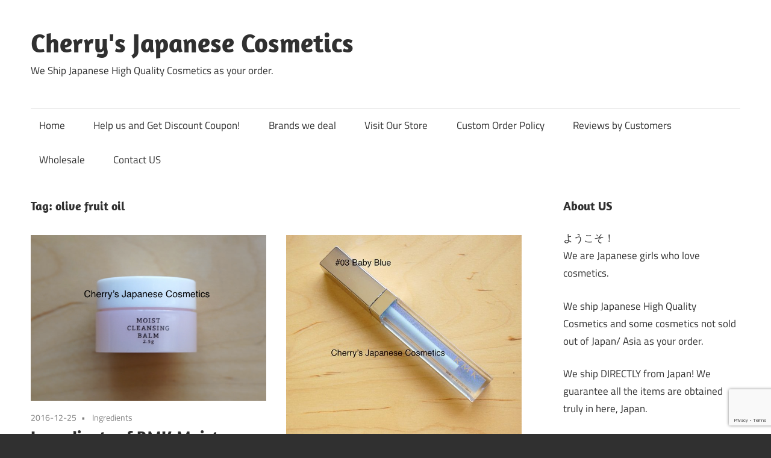

--- FILE ---
content_type: text/html; charset=UTF-8
request_url: https://cherryscosmetics.com/tag/olive-fruit-oil/
body_size: 14148
content:
<!DOCTYPE html>
<html lang="en-US">

<head>
<meta charset="UTF-8">
<meta name="viewport" content="width=device-width, initial-scale=1">
<link rel="profile" href="https://gmpg.org/xfn/11">
<link rel="pingback" href="https://cherryscosmetics.com/xmlrpc.php">

<title>olive fruit oil &#8211; Cherry&#039;s Japanese Cosmetics</title>
<meta name='robots' content='max-image-preview:large' />
<link rel='dns-prefetch' href='//secure.gravatar.com' />
<link rel='dns-prefetch' href='//cdn.jsdelivr.net' />
<link rel='dns-prefetch' href='//stats.wp.com' />
<link rel='dns-prefetch' href='//v0.wordpress.com' />
<link rel="alternate" type="application/rss+xml" title="Cherry&#039;s Japanese Cosmetics &raquo; Feed" href="https://cherryscosmetics.com/feed/" />
<link rel="alternate" type="application/rss+xml" title="Cherry&#039;s Japanese Cosmetics &raquo; Comments Feed" href="https://cherryscosmetics.com/comments/feed/" />
<link rel="alternate" type="application/rss+xml" title="Cherry&#039;s Japanese Cosmetics &raquo; olive fruit oil Tag Feed" href="https://cherryscosmetics.com/tag/olive-fruit-oil/feed/" />
<style id='wp-img-auto-sizes-contain-inline-css' type='text/css'>
img:is([sizes=auto i],[sizes^="auto," i]){contain-intrinsic-size:3000px 1500px}
/*# sourceURL=wp-img-auto-sizes-contain-inline-css */
</style>
<link rel='stylesheet' id='maxwell-theme-fonts-css' href='https://cherryscosmetics.com/wp-content/fonts/924b0be06818665982186508ff117b2c.css?ver=20201110' type='text/css' media='all' />
<style id='wp-emoji-styles-inline-css' type='text/css'>

	img.wp-smiley, img.emoji {
		display: inline !important;
		border: none !important;
		box-shadow: none !important;
		height: 1em !important;
		width: 1em !important;
		margin: 0 0.07em !important;
		vertical-align: -0.1em !important;
		background: none !important;
		padding: 0 !important;
	}
/*# sourceURL=wp-emoji-styles-inline-css */
</style>
<style id='wp-block-library-inline-css' type='text/css'>
:root{--wp-block-synced-color:#7a00df;--wp-block-synced-color--rgb:122,0,223;--wp-bound-block-color:var(--wp-block-synced-color);--wp-editor-canvas-background:#ddd;--wp-admin-theme-color:#007cba;--wp-admin-theme-color--rgb:0,124,186;--wp-admin-theme-color-darker-10:#006ba1;--wp-admin-theme-color-darker-10--rgb:0,107,160.5;--wp-admin-theme-color-darker-20:#005a87;--wp-admin-theme-color-darker-20--rgb:0,90,135;--wp-admin-border-width-focus:2px}@media (min-resolution:192dpi){:root{--wp-admin-border-width-focus:1.5px}}.wp-element-button{cursor:pointer}:root .has-very-light-gray-background-color{background-color:#eee}:root .has-very-dark-gray-background-color{background-color:#313131}:root .has-very-light-gray-color{color:#eee}:root .has-very-dark-gray-color{color:#313131}:root .has-vivid-green-cyan-to-vivid-cyan-blue-gradient-background{background:linear-gradient(135deg,#00d084,#0693e3)}:root .has-purple-crush-gradient-background{background:linear-gradient(135deg,#34e2e4,#4721fb 50%,#ab1dfe)}:root .has-hazy-dawn-gradient-background{background:linear-gradient(135deg,#faaca8,#dad0ec)}:root .has-subdued-olive-gradient-background{background:linear-gradient(135deg,#fafae1,#67a671)}:root .has-atomic-cream-gradient-background{background:linear-gradient(135deg,#fdd79a,#004a59)}:root .has-nightshade-gradient-background{background:linear-gradient(135deg,#330968,#31cdcf)}:root .has-midnight-gradient-background{background:linear-gradient(135deg,#020381,#2874fc)}:root{--wp--preset--font-size--normal:16px;--wp--preset--font-size--huge:42px}.has-regular-font-size{font-size:1em}.has-larger-font-size{font-size:2.625em}.has-normal-font-size{font-size:var(--wp--preset--font-size--normal)}.has-huge-font-size{font-size:var(--wp--preset--font-size--huge)}.has-text-align-center{text-align:center}.has-text-align-left{text-align:left}.has-text-align-right{text-align:right}.has-fit-text{white-space:nowrap!important}#end-resizable-editor-section{display:none}.aligncenter{clear:both}.items-justified-left{justify-content:flex-start}.items-justified-center{justify-content:center}.items-justified-right{justify-content:flex-end}.items-justified-space-between{justify-content:space-between}.screen-reader-text{border:0;clip-path:inset(50%);height:1px;margin:-1px;overflow:hidden;padding:0;position:absolute;width:1px;word-wrap:normal!important}.screen-reader-text:focus{background-color:#ddd;clip-path:none;color:#444;display:block;font-size:1em;height:auto;left:5px;line-height:normal;padding:15px 23px 14px;text-decoration:none;top:5px;width:auto;z-index:100000}html :where(.has-border-color){border-style:solid}html :where([style*=border-top-color]){border-top-style:solid}html :where([style*=border-right-color]){border-right-style:solid}html :where([style*=border-bottom-color]){border-bottom-style:solid}html :where([style*=border-left-color]){border-left-style:solid}html :where([style*=border-width]){border-style:solid}html :where([style*=border-top-width]){border-top-style:solid}html :where([style*=border-right-width]){border-right-style:solid}html :where([style*=border-bottom-width]){border-bottom-style:solid}html :where([style*=border-left-width]){border-left-style:solid}html :where(img[class*=wp-image-]){height:auto;max-width:100%}:where(figure){margin:0 0 1em}html :where(.is-position-sticky){--wp-admin--admin-bar--position-offset:var(--wp-admin--admin-bar--height,0px)}@media screen and (max-width:600px){html :where(.is-position-sticky){--wp-admin--admin-bar--position-offset:0px}}

/*# sourceURL=wp-block-library-inline-css */
</style><style id='global-styles-inline-css' type='text/css'>
:root{--wp--preset--aspect-ratio--square: 1;--wp--preset--aspect-ratio--4-3: 4/3;--wp--preset--aspect-ratio--3-4: 3/4;--wp--preset--aspect-ratio--3-2: 3/2;--wp--preset--aspect-ratio--2-3: 2/3;--wp--preset--aspect-ratio--16-9: 16/9;--wp--preset--aspect-ratio--9-16: 9/16;--wp--preset--color--black: #000000;--wp--preset--color--cyan-bluish-gray: #abb8c3;--wp--preset--color--white: #ffffff;--wp--preset--color--pale-pink: #f78da7;--wp--preset--color--vivid-red: #cf2e2e;--wp--preset--color--luminous-vivid-orange: #ff6900;--wp--preset--color--luminous-vivid-amber: #fcb900;--wp--preset--color--light-green-cyan: #7bdcb5;--wp--preset--color--vivid-green-cyan: #00d084;--wp--preset--color--pale-cyan-blue: #8ed1fc;--wp--preset--color--vivid-cyan-blue: #0693e3;--wp--preset--color--vivid-purple: #9b51e0;--wp--preset--color--primary: #33bbcc;--wp--preset--color--secondary: #008899;--wp--preset--color--tertiary: #005566;--wp--preset--color--accent: #cc3833;--wp--preset--color--highlight: #009912;--wp--preset--color--light-gray: #f0f0f0;--wp--preset--color--gray: #999999;--wp--preset--color--dark-gray: #303030;--wp--preset--gradient--vivid-cyan-blue-to-vivid-purple: linear-gradient(135deg,rgb(6,147,227) 0%,rgb(155,81,224) 100%);--wp--preset--gradient--light-green-cyan-to-vivid-green-cyan: linear-gradient(135deg,rgb(122,220,180) 0%,rgb(0,208,130) 100%);--wp--preset--gradient--luminous-vivid-amber-to-luminous-vivid-orange: linear-gradient(135deg,rgb(252,185,0) 0%,rgb(255,105,0) 100%);--wp--preset--gradient--luminous-vivid-orange-to-vivid-red: linear-gradient(135deg,rgb(255,105,0) 0%,rgb(207,46,46) 100%);--wp--preset--gradient--very-light-gray-to-cyan-bluish-gray: linear-gradient(135deg,rgb(238,238,238) 0%,rgb(169,184,195) 100%);--wp--preset--gradient--cool-to-warm-spectrum: linear-gradient(135deg,rgb(74,234,220) 0%,rgb(151,120,209) 20%,rgb(207,42,186) 40%,rgb(238,44,130) 60%,rgb(251,105,98) 80%,rgb(254,248,76) 100%);--wp--preset--gradient--blush-light-purple: linear-gradient(135deg,rgb(255,206,236) 0%,rgb(152,150,240) 100%);--wp--preset--gradient--blush-bordeaux: linear-gradient(135deg,rgb(254,205,165) 0%,rgb(254,45,45) 50%,rgb(107,0,62) 100%);--wp--preset--gradient--luminous-dusk: linear-gradient(135deg,rgb(255,203,112) 0%,rgb(199,81,192) 50%,rgb(65,88,208) 100%);--wp--preset--gradient--pale-ocean: linear-gradient(135deg,rgb(255,245,203) 0%,rgb(182,227,212) 50%,rgb(51,167,181) 100%);--wp--preset--gradient--electric-grass: linear-gradient(135deg,rgb(202,248,128) 0%,rgb(113,206,126) 100%);--wp--preset--gradient--midnight: linear-gradient(135deg,rgb(2,3,129) 0%,rgb(40,116,252) 100%);--wp--preset--font-size--small: 13px;--wp--preset--font-size--medium: 20px;--wp--preset--font-size--large: 36px;--wp--preset--font-size--x-large: 42px;--wp--preset--spacing--20: 0.44rem;--wp--preset--spacing--30: 0.67rem;--wp--preset--spacing--40: 1rem;--wp--preset--spacing--50: 1.5rem;--wp--preset--spacing--60: 2.25rem;--wp--preset--spacing--70: 3.38rem;--wp--preset--spacing--80: 5.06rem;--wp--preset--shadow--natural: 6px 6px 9px rgba(0, 0, 0, 0.2);--wp--preset--shadow--deep: 12px 12px 50px rgba(0, 0, 0, 0.4);--wp--preset--shadow--sharp: 6px 6px 0px rgba(0, 0, 0, 0.2);--wp--preset--shadow--outlined: 6px 6px 0px -3px rgb(255, 255, 255), 6px 6px rgb(0, 0, 0);--wp--preset--shadow--crisp: 6px 6px 0px rgb(0, 0, 0);}:where(.is-layout-flex){gap: 0.5em;}:where(.is-layout-grid){gap: 0.5em;}body .is-layout-flex{display: flex;}.is-layout-flex{flex-wrap: wrap;align-items: center;}.is-layout-flex > :is(*, div){margin: 0;}body .is-layout-grid{display: grid;}.is-layout-grid > :is(*, div){margin: 0;}:where(.wp-block-columns.is-layout-flex){gap: 2em;}:where(.wp-block-columns.is-layout-grid){gap: 2em;}:where(.wp-block-post-template.is-layout-flex){gap: 1.25em;}:where(.wp-block-post-template.is-layout-grid){gap: 1.25em;}.has-black-color{color: var(--wp--preset--color--black) !important;}.has-cyan-bluish-gray-color{color: var(--wp--preset--color--cyan-bluish-gray) !important;}.has-white-color{color: var(--wp--preset--color--white) !important;}.has-pale-pink-color{color: var(--wp--preset--color--pale-pink) !important;}.has-vivid-red-color{color: var(--wp--preset--color--vivid-red) !important;}.has-luminous-vivid-orange-color{color: var(--wp--preset--color--luminous-vivid-orange) !important;}.has-luminous-vivid-amber-color{color: var(--wp--preset--color--luminous-vivid-amber) !important;}.has-light-green-cyan-color{color: var(--wp--preset--color--light-green-cyan) !important;}.has-vivid-green-cyan-color{color: var(--wp--preset--color--vivid-green-cyan) !important;}.has-pale-cyan-blue-color{color: var(--wp--preset--color--pale-cyan-blue) !important;}.has-vivid-cyan-blue-color{color: var(--wp--preset--color--vivid-cyan-blue) !important;}.has-vivid-purple-color{color: var(--wp--preset--color--vivid-purple) !important;}.has-black-background-color{background-color: var(--wp--preset--color--black) !important;}.has-cyan-bluish-gray-background-color{background-color: var(--wp--preset--color--cyan-bluish-gray) !important;}.has-white-background-color{background-color: var(--wp--preset--color--white) !important;}.has-pale-pink-background-color{background-color: var(--wp--preset--color--pale-pink) !important;}.has-vivid-red-background-color{background-color: var(--wp--preset--color--vivid-red) !important;}.has-luminous-vivid-orange-background-color{background-color: var(--wp--preset--color--luminous-vivid-orange) !important;}.has-luminous-vivid-amber-background-color{background-color: var(--wp--preset--color--luminous-vivid-amber) !important;}.has-light-green-cyan-background-color{background-color: var(--wp--preset--color--light-green-cyan) !important;}.has-vivid-green-cyan-background-color{background-color: var(--wp--preset--color--vivid-green-cyan) !important;}.has-pale-cyan-blue-background-color{background-color: var(--wp--preset--color--pale-cyan-blue) !important;}.has-vivid-cyan-blue-background-color{background-color: var(--wp--preset--color--vivid-cyan-blue) !important;}.has-vivid-purple-background-color{background-color: var(--wp--preset--color--vivid-purple) !important;}.has-black-border-color{border-color: var(--wp--preset--color--black) !important;}.has-cyan-bluish-gray-border-color{border-color: var(--wp--preset--color--cyan-bluish-gray) !important;}.has-white-border-color{border-color: var(--wp--preset--color--white) !important;}.has-pale-pink-border-color{border-color: var(--wp--preset--color--pale-pink) !important;}.has-vivid-red-border-color{border-color: var(--wp--preset--color--vivid-red) !important;}.has-luminous-vivid-orange-border-color{border-color: var(--wp--preset--color--luminous-vivid-orange) !important;}.has-luminous-vivid-amber-border-color{border-color: var(--wp--preset--color--luminous-vivid-amber) !important;}.has-light-green-cyan-border-color{border-color: var(--wp--preset--color--light-green-cyan) !important;}.has-vivid-green-cyan-border-color{border-color: var(--wp--preset--color--vivid-green-cyan) !important;}.has-pale-cyan-blue-border-color{border-color: var(--wp--preset--color--pale-cyan-blue) !important;}.has-vivid-cyan-blue-border-color{border-color: var(--wp--preset--color--vivid-cyan-blue) !important;}.has-vivid-purple-border-color{border-color: var(--wp--preset--color--vivid-purple) !important;}.has-vivid-cyan-blue-to-vivid-purple-gradient-background{background: var(--wp--preset--gradient--vivid-cyan-blue-to-vivid-purple) !important;}.has-light-green-cyan-to-vivid-green-cyan-gradient-background{background: var(--wp--preset--gradient--light-green-cyan-to-vivid-green-cyan) !important;}.has-luminous-vivid-amber-to-luminous-vivid-orange-gradient-background{background: var(--wp--preset--gradient--luminous-vivid-amber-to-luminous-vivid-orange) !important;}.has-luminous-vivid-orange-to-vivid-red-gradient-background{background: var(--wp--preset--gradient--luminous-vivid-orange-to-vivid-red) !important;}.has-very-light-gray-to-cyan-bluish-gray-gradient-background{background: var(--wp--preset--gradient--very-light-gray-to-cyan-bluish-gray) !important;}.has-cool-to-warm-spectrum-gradient-background{background: var(--wp--preset--gradient--cool-to-warm-spectrum) !important;}.has-blush-light-purple-gradient-background{background: var(--wp--preset--gradient--blush-light-purple) !important;}.has-blush-bordeaux-gradient-background{background: var(--wp--preset--gradient--blush-bordeaux) !important;}.has-luminous-dusk-gradient-background{background: var(--wp--preset--gradient--luminous-dusk) !important;}.has-pale-ocean-gradient-background{background: var(--wp--preset--gradient--pale-ocean) !important;}.has-electric-grass-gradient-background{background: var(--wp--preset--gradient--electric-grass) !important;}.has-midnight-gradient-background{background: var(--wp--preset--gradient--midnight) !important;}.has-small-font-size{font-size: var(--wp--preset--font-size--small) !important;}.has-medium-font-size{font-size: var(--wp--preset--font-size--medium) !important;}.has-large-font-size{font-size: var(--wp--preset--font-size--large) !important;}.has-x-large-font-size{font-size: var(--wp--preset--font-size--x-large) !important;}
/*# sourceURL=global-styles-inline-css */
</style>

<style id='classic-theme-styles-inline-css' type='text/css'>
/*! This file is auto-generated */
.wp-block-button__link{color:#fff;background-color:#32373c;border-radius:9999px;box-shadow:none;text-decoration:none;padding:calc(.667em + 2px) calc(1.333em + 2px);font-size:1.125em}.wp-block-file__button{background:#32373c;color:#fff;text-decoration:none}
/*# sourceURL=/wp-includes/css/classic-themes.min.css */
</style>
<link rel='stylesheet' id='contact-form-7-css' href='https://cherryscosmetics.com/wp-content/plugins/contact-form-7/includes/css/styles.css?ver=6.1.4' type='text/css' media='all' />
<link rel='stylesheet' id='photection-style-css' href='https://cherryscosmetics.com/wp-content/plugins/photection/public/resources/build/photection.css?ver=1.0.0' type='text/css' media='all' />
<style id='photection-style-inline-css' type='text/css'>

		img {
			-webkit-user-drag: none;
			user-drag: none;
			-webkit-touch-callout: none;
			-webkit-user-select: none;
			-moz-user-select: none;
			-ms-user-select: none;
			user-select: none; 
		}
/*# sourceURL=photection-style-inline-css */
</style>
<link rel='stylesheet' id='parent-style-css' href='https://cherryscosmetics.com/wp-content/themes/maxwell/style.css?ver=6.9' type='text/css' media='all' />
<link rel='stylesheet' id='maxwell-stylesheet-css' href='https://cherryscosmetics.com/wp-content/themes/maxwell-child/style.css?ver=1.0.0' type='text/css' media='all' />
<link rel='stylesheet' id='maxwell-safari-flexbox-fixes-css' href='https://cherryscosmetics.com/wp-content/themes/maxwell/assets/css/safari-flexbox-fixes.css?ver=20200827' type='text/css' media='all' />
<link rel='stylesheet' id='sharedaddy-css' href='https://cherryscosmetics.com/wp-content/plugins/jetpack/modules/sharedaddy/sharing.css?ver=15.4' type='text/css' media='all' />
<link rel='stylesheet' id='social-logos-css' href='https://cherryscosmetics.com/wp-content/plugins/jetpack/_inc/social-logos/social-logos.min.css?ver=15.4' type='text/css' media='all' />
<script type="text/javascript" src="https://cherryscosmetics.com/wp-includes/js/jquery/jquery.min.js?ver=3.7.1" id="jquery-core-js"></script>
<script type="text/javascript" src="https://cherryscosmetics.com/wp-includes/js/jquery/jquery-migrate.min.js?ver=3.4.1" id="jquery-migrate-js"></script>
<script type="text/javascript" src="https://cherryscosmetics.com/wp-content/themes/maxwell/assets/js/svgxuse.min.js?ver=1.2.6" id="svgxuse-js"></script>
<link rel="https://api.w.org/" href="https://cherryscosmetics.com/wp-json/" /><link rel="alternate" title="JSON" type="application/json" href="https://cherryscosmetics.com/wp-json/wp/v2/tags/386" /><link rel="EditURI" type="application/rsd+xml" title="RSD" href="https://cherryscosmetics.com/xmlrpc.php?rsd" />
<meta name="generator" content="WordPress 6.9" />
	<style>img#wpstats{display:none}</style>
		
<!-- Jetpack Open Graph Tags -->
<meta property="og:type" content="website" />
<meta property="og:title" content="olive fruit oil &#8211; Cherry&#039;s Japanese Cosmetics" />
<meta property="og:url" content="https://cherryscosmetics.com/tag/olive-fruit-oil/" />
<meta property="og:site_name" content="Cherry&#039;s Japanese Cosmetics" />
<meta property="og:image" content="https://s0.wp.com/i/blank.jpg" />
<meta property="og:image:width" content="200" />
<meta property="og:image:height" content="200" />
<meta property="og:image:alt" content="" />
<meta property="og:locale" content="en_US" />

<!-- End Jetpack Open Graph Tags -->
</head>

<body data-rsssl=1 class="archive tag tag-olive-fruit-oil tag-386 wp-embed-responsive wp-theme-maxwell wp-child-theme-maxwell-child post-layout-two-columns post-layout-columns author-hidden">

	
	
	<div id="page" class="hfeed site">

		<a class="skip-link screen-reader-text" href="#content">Skip to content</a>

		
		<header id="masthead" class="site-header clearfix" role="banner">

			<div class="header-main container clearfix">

				<div id="logo" class="site-branding clearfix">

										
			<p class="site-title"><a href="https://cherryscosmetics.com/" rel="home">Cherry&#039;s Japanese Cosmetics</a></p>

								
			<p class="site-description">We Ship Japanese High Quality Cosmetics as your order.</p>

			
				</div><!-- .site-branding -->

				<div class="header-widgets clearfix">

					
				</div><!-- .header-widgets -->

			</div><!-- .header-main -->

			

	<div id="main-navigation-wrap" class="primary-navigation-wrap">

		
		<button class="primary-menu-toggle menu-toggle" aria-controls="primary-menu" aria-expanded="false" >
			<svg class="icon icon-menu" aria-hidden="true" role="img"> <use xlink:href="https://cherryscosmetics.com/wp-content/themes/maxwell/assets/icons/genericons-neue.svg#menu"></use> </svg><svg class="icon icon-close" aria-hidden="true" role="img"> <use xlink:href="https://cherryscosmetics.com/wp-content/themes/maxwell/assets/icons/genericons-neue.svg#close"></use> </svg>			<span class="menu-toggle-text">Navigation</span>
		</button>

		<div class="primary-navigation">

			<nav id="site-navigation" class="main-navigation" role="navigation"  aria-label="Primary Menu">

				<ul id="primary-menu" class="menu"><li id="menu-item-69338" class="menu-item menu-item-type-custom menu-item-object-custom menu-item-home menu-item-69338"><a href="https://cherryscosmetics.com/">Home</a></li>
<li id="menu-item-70097" class="menu-item menu-item-type-post_type menu-item-object-page menu-item-70097"><a href="https://cherryscosmetics.com/help-us-and-get-discount-coupon/">Help us and Get Discount Coupon!</a></li>
<li id="menu-item-69354" class="menu-item menu-item-type-post_type menu-item-object-page menu-item-69354"><a href="https://cherryscosmetics.com/brands/">Brands we deal</a></li>
<li id="menu-item-69344" class="menu-item menu-item-type-custom menu-item-object-custom menu-item-69344"><a href="https://cherryscosmetics.net">Visit Our Store</a></li>
<li id="menu-item-69339" class="menu-item menu-item-type-post_type menu-item-object-page menu-item-69339"><a href="https://cherryscosmetics.com/custom-order-policy/">Custom Order Policy</a></li>
<li id="menu-item-69341" class="menu-item menu-item-type-post_type menu-item-object-page menu-item-69341"><a href="https://cherryscosmetics.com/reviews-by-customers/">Reviews by Customers</a></li>
<li id="menu-item-69531" class="menu-item menu-item-type-post_type menu-item-object-page menu-item-69531"><a href="https://cherryscosmetics.com/custom-order-policy/wholesale/">Wholesale</a></li>
<li id="menu-item-69342" class="menu-item menu-item-type-post_type menu-item-object-page menu-item-69342"><a href="https://cherryscosmetics.com/contact-us/">Contact US</a></li>
</ul>			</nav><!-- #site-navigation -->

		</div><!-- .primary-navigation -->

	</div>



		</header><!-- #masthead -->

		
		
		<div id="content" class="site-content container clearfix">

			
	<section id="primary" class="content-archive content-area">
		<main id="main" class="site-main" role="main">

		
			<header class="page-header">

				<h1 class="archive-title">Tag: <span>olive fruit oil</span></h1>				
			</header><!-- .page-header -->

			<div id="post-wrapper" class="post-wrapper clearfix">

				
<div class="post-column clearfix">

	<article id="post-70554" class="post-70554 post type-post status-publish format-standard has-post-thumbnail hentry category-ingredient tag-avocado-oil tag-dehydrogenase-logis-creosol tag-dextrin-palmitate tag-dimethoxy-benzylidene-ethylidenedioxy-oxoimidazolidine-propionic-acid-octyl tag-diphenyl-siloxy-phenyltrimethicone tag-ethylhexyl-palmitate tag-fragrances tag-hydrogenated-polydecene tag-hydrogenated-polyisobutene tag-hydroxystearic-acid-ethylhexyl tag-kaninabara-fruit-oil tag-lauroyl-glutamine-di-octyl-dodecyl-phytosteryl-behenyl tag-lauroyl-lysine tag-mango-seed-butter tag-methoxy-cinnamic-acid-ethylhexyl tag-microcrystalline-wax tag-olive-fruit-oil tag-paraffin tag-red-202 tag-shea-butter tag-squalane tag-synthetic-waxes tag-tri-caprylic-acid-capric-acid-glyceryl tag-triisostearate-peg-20-glyceryl">

		
			<a class="wp-post-image-link" href="https://cherryscosmetics.com/ingredients-of-rmk-moist-cleansing-balm/" rel="bookmark">
				<img width="620" height="437" src="https://cherryscosmetics.com/wp-content/uploads/2017/02/26502432354_ea5cd8de1f_z-2.jpg" class="attachment-post-thumbnail size-post-thumbnail wp-post-image" alt="" decoding="async" fetchpriority="high" srcset="https://cherryscosmetics.com/wp-content/uploads/2017/02/26502432354_ea5cd8de1f_z-2.jpg 620w, https://cherryscosmetics.com/wp-content/uploads/2017/02/26502432354_ea5cd8de1f_z-2-300x211.jpg 300w" sizes="(max-width: 620px) 100vw, 620px" />			</a>

			
		<header class="entry-header">

			<div class="entry-meta"><span class="meta-date"><a href="https://cherryscosmetics.com/ingredients-of-rmk-moist-cleansing-balm/" title="12:22 PM" rel="bookmark"><time class="entry-date published updated" datetime="2016-12-25T12:22:41+09:00">2016-12-25</time></a></span><span class="meta-category"> <a href="https://cherryscosmetics.com/category/ingredient/" rel="category tag">Ingredients</a></span></div>
			<h2 class="entry-title"><a href="https://cherryscosmetics.com/ingredients-of-rmk-moist-cleansing-balm/" rel="bookmark">Ingredients of RMK Moist Cleansing Balm</a></h2>
		</header><!-- .entry-header -->

		<div class="entry-content entry-excerpt clearfix">
			<p>See also Cherry’s Personal Review of RMK Moist Cleansing Balm &nbsp; Ethylhexyl palmitate, tri (caprylic acid / capric acid) glyceryl,</p>
<div class="sharedaddy sd-sharing-enabled"><div class="robots-nocontent sd-block sd-social sd-social-official sd-sharing"><h3 class="sd-title">Share this:</h3><div class="sd-content"><ul><li class="share-twitter"><a href="https://twitter.com/share" class="twitter-share-button" data-url="https://cherryscosmetics.com/ingredients-of-rmk-moist-cleansing-balm/" data-text="Ingredients of RMK Moist Cleansing Balm"  >Tweet</a></li><li class="share-tumblr"><a class="tumblr-share-button" target="_blank" href="https://www.tumblr.com/share" data-title="Ingredients of RMK Moist Cleansing Balm" data-content="https://cherryscosmetics.com/ingredients-of-rmk-moist-cleansing-balm/" title="Share on Tumblr"data-posttype="link">Share on Tumblr</a></li><li class="share-pinterest"><div class="pinterest_button"><a href="https://www.pinterest.com/pin/create/button/?url=https%3A%2F%2Fcherryscosmetics.com%2Fingredients-of-rmk-moist-cleansing-balm%2F&#038;media=https%3A%2F%2Fcherryscosmetics.com%2Fwp-content%2Fuploads%2F2017%2F02%2F26502432354_ea5cd8de1f_z-2.jpg&#038;description=Ingredients%20of%20RMK%20Moist%20Cleansing%20Balm" data-pin-do="buttonPin" data-pin-config="beside"><img src="//assets.pinterest.com/images/pidgets/pinit_fg_en_rect_gray_20.png" /></a></div></li><li class="share-jetpack-whatsapp"><a rel="nofollow noopener noreferrer"
				data-shared="sharing-whatsapp-70554"
				class="share-jetpack-whatsapp sd-button"
				href="https://cherryscosmetics.com/ingredients-of-rmk-moist-cleansing-balm/?share=jetpack-whatsapp"
				target="_blank"
				aria-labelledby="sharing-whatsapp-70554"
				>
				<span id="sharing-whatsapp-70554" hidden>Click to share on WhatsApp (Opens in new window)</span>
				<span>WhatsApp</span>
			</a></li><li class="share-facebook"><div class="fb-share-button" data-href="https://cherryscosmetics.com/ingredients-of-rmk-moist-cleansing-balm/" data-layout="button_count"></div></li><li class="share-end"></li></ul></div></div></div>			
			<a href="https://cherryscosmetics.com/ingredients-of-rmk-moist-cleansing-balm/" class="more-link">Continue reading</a>

					</div><!-- .entry-content -->

	</article>

</div>

<div class="post-column clearfix">

	<article id="post-70754" class="post-70754 post type-post status-publish format-standard has-post-thumbnail hentry category-ingredient tag-ultramarine tag-almond-oil tag-big-isostearoyl-allyn-polyglyceryl-10 tag-borosilicate-ca-al tag-dextrin-palmitate tag-hyaluronic-acid-na tag-hydrogenated-polyisobutene tag-hydroxy-stearic-acid-ethylhexyl tag-iron-oxide tag-isotridecyl-isononanoate tag-kaninabara-fruit-oil tag-lauroyl-glutamine-di-octyl-dodecyl-phytosteryl-behenyl tag-lauroyl-glutamine-di-phytosteryl-octyldodecyl tag-lauroyl-lysine tag-mica tag-olive-fruit-oil tag-pet tag-polyethylene-isophthalate-terephthalate tag-red-201 tag-red-202 tag-silica tag-sulfate-ba tag-tetraisostearate-phosphoric-acid-dipentaerythrityl tag-tin-oxide tag-titanium-oxide tag-tocopherol tag-yellow-4 tag-yellow-5">

		
			<a class="wp-post-image-link" href="https://cherryscosmetics.com/ingredients-of-rmk-lip-jelly-gloss/" rel="bookmark">
				<img width="640" height="550" src="https://cherryscosmetics.com/wp-content/uploads/2017/02/27807317614_4f97a9aa4c_z-2-640x550.jpg" class="attachment-post-thumbnail size-post-thumbnail wp-post-image" alt="" decoding="async" />			</a>

			
		<header class="entry-header">

			<div class="entry-meta"><span class="meta-date"><a href="https://cherryscosmetics.com/ingredients-of-rmk-lip-jelly-gloss/" title="12:35 PM" rel="bookmark"><time class="entry-date published updated" datetime="2016-12-20T12:35:39+09:00">2016-12-20</time></a></span><span class="meta-category"> <a href="https://cherryscosmetics.com/category/ingredient/" rel="category tag">Ingredients</a></span></div>
			<h2 class="entry-title"><a href="https://cherryscosmetics.com/ingredients-of-rmk-lip-jelly-gloss/" rel="bookmark">Ingredients of RMK Lip Jelly Gloss</a></h2>
		</header><!-- .entry-header -->

		<div class="entry-content entry-excerpt clearfix">
			<p>Please see also Cherry’s Personal Review of RMK Lip Jelly Gloss #03 Baby Blue #01 &#8211; #08 Hydrogenated polyisobutene, hydroxy stearic</p>
<div class="sharedaddy sd-sharing-enabled"><div class="robots-nocontent sd-block sd-social sd-social-official sd-sharing"><h3 class="sd-title">Share this:</h3><div class="sd-content"><ul><li class="share-twitter"><a href="https://twitter.com/share" class="twitter-share-button" data-url="https://cherryscosmetics.com/ingredients-of-rmk-lip-jelly-gloss/" data-text="Ingredients of RMK Lip Jelly Gloss"  >Tweet</a></li><li class="share-tumblr"><a class="tumblr-share-button" target="_blank" href="https://www.tumblr.com/share" data-title="Ingredients of RMK Lip Jelly Gloss" data-content="https://cherryscosmetics.com/ingredients-of-rmk-lip-jelly-gloss/" title="Share on Tumblr"data-posttype="link">Share on Tumblr</a></li><li class="share-pinterest"><div class="pinterest_button"><a href="https://www.pinterest.com/pin/create/button/?url=https%3A%2F%2Fcherryscosmetics.com%2Fingredients-of-rmk-lip-jelly-gloss%2F&#038;media=https%3A%2F%2Fcherryscosmetics.com%2Fwp-content%2Fuploads%2F2017%2F02%2F27807317614_4f97a9aa4c_z-2.jpg&#038;description=Ingredients%20of%20RMK%20Lip%20Jelly%20Gloss" data-pin-do="buttonPin" data-pin-config="beside"><img src="//assets.pinterest.com/images/pidgets/pinit_fg_en_rect_gray_20.png" /></a></div></li><li class="share-jetpack-whatsapp"><a rel="nofollow noopener noreferrer"
				data-shared="sharing-whatsapp-70754"
				class="share-jetpack-whatsapp sd-button"
				href="https://cherryscosmetics.com/ingredients-of-rmk-lip-jelly-gloss/?share=jetpack-whatsapp"
				target="_blank"
				aria-labelledby="sharing-whatsapp-70754"
				>
				<span id="sharing-whatsapp-70754" hidden>Click to share on WhatsApp (Opens in new window)</span>
				<span>WhatsApp</span>
			</a></li><li class="share-facebook"><div class="fb-share-button" data-href="https://cherryscosmetics.com/ingredients-of-rmk-lip-jelly-gloss/" data-layout="button_count"></div></li><li class="share-end"></li></ul></div></div></div>			
			<a href="https://cherryscosmetics.com/ingredients-of-rmk-lip-jelly-gloss/" class="more-link">Continue reading</a>

					</div><!-- .entry-content -->

	</article>

</div>

<div class="post-column clearfix">

	<article id="post-70744" class="post-70744 post type-post status-publish format-standard has-post-thumbnail hentry category-ingredient tag-acrylates-alkyl-acrylate-c10-30-cross-polymer tag-apricot-juice tag-bg tag-dimethicone tag-dpg tag-edta-2na tag-ethanol tag-glycerin tag-hydrogenated-polydecene tag-hydroxide-k tag-isononyl-isononanoate tag-kiwi-extract tag-lactic-acid-bacilli-milk-fermented-liquid-milk tag-methyl-trimethicone tag-olive-fruit-oil tag-peg-40-hydrogenated-castor-oil tag-perfume tag-phenoxyethanol tag-rosemary-leaf-extract tag-squalane tag-triisostearate-peg-20-glyceryl tag-water tag-xanthan-gum">

		
			<a class="wp-post-image-link" href="https://cherryscosmetics.com/ingredients-of-rmk-clear-cleansing-milk/" rel="bookmark">
				<img width="631" height="550" src="https://cherryscosmetics.com/wp-content/uploads/2017/02/27790152263_e7d9516ce1_z-631x550.jpg" class="attachment-post-thumbnail size-post-thumbnail wp-post-image" alt="" decoding="async" />			</a>

			
		<header class="entry-header">

			<div class="entry-meta"><span class="meta-date"><a href="https://cherryscosmetics.com/ingredients-of-rmk-clear-cleansing-milk/" title="11:17 AM" rel="bookmark"><time class="entry-date published updated" datetime="2016-12-20T11:17:25+09:00">2016-12-20</time></a></span><span class="meta-category"> <a href="https://cherryscosmetics.com/category/ingredient/" rel="category tag">Ingredients</a></span></div>
			<h2 class="entry-title"><a href="https://cherryscosmetics.com/ingredients-of-rmk-clear-cleansing-milk/" rel="bookmark">Ingredients of RMK Clear Cleansing Milk</a></h2>
		</header><!-- .entry-header -->

		<div class="entry-content entry-excerpt clearfix">
			<p>See also Cherry’s Personal Review of RMK Clear Cleansing Milk Water, glycerin, DPG, hydrogenated polydecene, isononyl isononanoate, ethanol, triisostearate PEG-20</p>
<div class="sharedaddy sd-sharing-enabled"><div class="robots-nocontent sd-block sd-social sd-social-official sd-sharing"><h3 class="sd-title">Share this:</h3><div class="sd-content"><ul><li class="share-twitter"><a href="https://twitter.com/share" class="twitter-share-button" data-url="https://cherryscosmetics.com/ingredients-of-rmk-clear-cleansing-milk/" data-text="Ingredients of RMK Clear Cleansing Milk"  >Tweet</a></li><li class="share-tumblr"><a class="tumblr-share-button" target="_blank" href="https://www.tumblr.com/share" data-title="Ingredients of RMK Clear Cleansing Milk" data-content="https://cherryscosmetics.com/ingredients-of-rmk-clear-cleansing-milk/" title="Share on Tumblr"data-posttype="link">Share on Tumblr</a></li><li class="share-pinterest"><div class="pinterest_button"><a href="https://www.pinterest.com/pin/create/button/?url=https%3A%2F%2Fcherryscosmetics.com%2Fingredients-of-rmk-clear-cleansing-milk%2F&#038;media=https%3A%2F%2Fcherryscosmetics.com%2Fwp-content%2Fuploads%2F2017%2F02%2F27790152263_e7d9516ce1_z.jpg&#038;description=Ingredients%20of%20RMK%20Clear%20Cleansing%20Milk" data-pin-do="buttonPin" data-pin-config="beside"><img src="//assets.pinterest.com/images/pidgets/pinit_fg_en_rect_gray_20.png" /></a></div></li><li class="share-jetpack-whatsapp"><a rel="nofollow noopener noreferrer"
				data-shared="sharing-whatsapp-70744"
				class="share-jetpack-whatsapp sd-button"
				href="https://cherryscosmetics.com/ingredients-of-rmk-clear-cleansing-milk/?share=jetpack-whatsapp"
				target="_blank"
				aria-labelledby="sharing-whatsapp-70744"
				>
				<span id="sharing-whatsapp-70744" hidden>Click to share on WhatsApp (Opens in new window)</span>
				<span>WhatsApp</span>
			</a></li><li class="share-facebook"><div class="fb-share-button" data-href="https://cherryscosmetics.com/ingredients-of-rmk-clear-cleansing-milk/" data-layout="button_count"></div></li><li class="share-end"></li></ul></div></div></div>			
			<a href="https://cherryscosmetics.com/ingredients-of-rmk-clear-cleansing-milk/" class="more-link">Continue reading</a>

					</div><!-- .entry-content -->

	</article>

</div>

			</div>

			
		
		</main><!-- #main -->
	</section><!-- #primary -->

	
	<section id="secondary" class="sidebar widget-area clearfix" role="complementary">

		<aside id="text-2" class="widget widget_text clearfix"><div class="widget-header"><h3 class="widget-title">About US</h3></div>			<div class="textwidget"><p>ようこそ！<br />
We are Japanese girls who love cosmetics.</p>
<p>We ship Japanese High Quality Cosmetics and some cosmetics not sold out of Japan/ Asia as your order.</p>
<p>We ship DIRECTLY from Japan! We guarantee all the items are obtained truly in here, Japan.</p>
<p>It is not only price in good shopping experience! </p>
<p>Enjoy business with us, and read our product reviews!</p>
<p>We are glad to have Pin or use Tumblr. If you wanna use our pictures for your business, we are selling pictures USD1500 per a pictures, and if you need our reviews, our reviews are selling USD100 per a LETTER ( not word). Thank you!</p>
</div>
		</aside><aside id="search-2" class="widget widget_search clearfix"><div class="widget-header"><h3 class="widget-title">Search</h3></div>
<form role="search" method="get" class="search-form" action="https://cherryscosmetics.com/">
	<label>
		<span class="screen-reader-text">Search for:</span>
		<input type="search" class="search-field"
			placeholder="Search &hellip;"
			value="" name="s"
			title="Search for:" />
	</label>
	<button type="submit" class="search-submit">
		<svg class="icon icon-search" aria-hidden="true" role="img"> <use xlink:href="https://cherryscosmetics.com/wp-content/themes/maxwell/assets/icons/genericons-neue.svg#search"></use> </svg>		<span class="screen-reader-text">Search</span>
	</button>
</form>
</aside>
		<aside id="recent-posts-2" class="widget widget_recent_entries clearfix">
		<div class="widget-header"><h3 class="widget-title">Recent Post</h3></div>
		<ul>
											<li>
					<a href="https://cherryscosmetics.com/notification/">Notification: Schedule in Jan-Feb 2026</a>
											<span class="post-date">2026-01-13</span>
									</li>
											<li>
					<a href="https://cherryscosmetics.com/abion-flarune-serum/">Albion Flarune Serum In Total</a>
											<span class="post-date">2025-10-12</span>
									</li>
											<li>
					<a href="https://cherryscosmetics.com/albion-flarune-milk/">Albion Flarune Full Refine Milk M &#038; EM makes my skin smooth</a>
											<span class="post-date">2025-10-10</span>
									</li>
											<li>
					<a href="https://cherryscosmetics.com/albion-flarune-lotion/">Albion Flarune Hydro Bomb Plus</a>
											<span class="post-date">2025-10-09</span>
									</li>
											<li>
					<a href="https://cherryscosmetics.com/palbion-excia-radiance-renew-milk/">Albion Excia Radiance Renew Milk</a>
											<span class="post-date">2025-09-29</span>
									</li>
					</ul>

		</aside><aside id="categories-2" class="widget widget_categories clearfix"><div class="widget-header"><h3 class="widget-title">What you wanna read about?</h3></div>
			<ul>
					<li class="cat-item cat-item-76"><a href="https://cherryscosmetics.com/category/beauty-diary/">Beauty Diary</a> (2)
</li>
	<li class="cat-item cat-item-2"><a href="https://cherryscosmetics.com/category/beauty-tips/">Beauty Tips</a> (17)
</li>
	<li class="cat-item cat-item-4"><a href="https://cherryscosmetics.com/category/cherrys-choice/">Cherry&#039;s Choice</a> (89)
</li>
	<li class="cat-item cat-item-5"><a href="https://cherryscosmetics.com/category/cherrys-personal-product-reviews/">Cherry&#039;s Personal Product Reviews</a> (501)
<ul class='children'>
	<li class="cat-item cat-item-30"><a href="https://cherryscosmetics.com/category/cherrys-personal-product-reviews/addiction/">ADDICTION</a> (18)
</li>
	<li class="cat-item cat-item-31"><a href="https://cherryscosmetics.com/category/cherrys-personal-product-reviews/albion/">Albion</a> (92)
</li>
	<li class="cat-item cat-item-564"><a href="https://cherryscosmetics.com/category/cherrys-personal-product-reviews/amplitude/">Amplitude</a> (3)
</li>
	<li class="cat-item cat-item-32"><a href="https://cherryscosmetics.com/category/cherrys-personal-product-reviews/astalift/">Astalift</a> (1)
</li>
	<li class="cat-item cat-item-565"><a href="https://cherryscosmetics.com/category/cherrys-personal-product-reviews/attenier/">Attenier</a> (1)
</li>
	<li class="cat-item cat-item-33"><a href="https://cherryscosmetics.com/category/cherrys-personal-product-reviews/awake/">Awake</a> (10)
</li>
	<li class="cat-item cat-item-6"><a href="https://cherryscosmetics.com/category/cherrys-personal-product-reviews/chicca/">CHICCA</a> (3)
</li>
	<li class="cat-item cat-item-7"><a href="https://cherryscosmetics.com/category/cherrys-personal-product-reviews/cosme-decorte/">Cosme Decorte</a> (40)
</li>
	<li class="cat-item cat-item-566"><a href="https://cherryscosmetics.com/category/cherrys-personal-product-reviews/decencia/">Decencia</a> (3)
</li>
	<li class="cat-item cat-item-8"><a href="https://cherryscosmetics.com/category/cherrys-personal-product-reviews/dr-cilabo/">Dr.CiLabo</a> (1)
</li>
	<li class="cat-item cat-item-9"><a href="https://cherryscosmetics.com/category/cherrys-personal-product-reviews/elegance/">Elegance</a> (3)
</li>
	<li class="cat-item cat-item-560"><a href="https://cherryscosmetics.com/category/cherrys-personal-product-reviews/etvos/">Etvos</a> (4)
</li>
	<li class="cat-item cat-item-10"><a href="https://cherryscosmetics.com/category/cherrys-personal-product-reviews/facio/">Facio</a> (1)
</li>
	<li class="cat-item cat-item-11"><a href="https://cherryscosmetics.com/category/cherrys-personal-product-reviews/fancl/">Fancl</a> (40)
</li>
	<li class="cat-item cat-item-12"><a href="https://cherryscosmetics.com/category/cherrys-personal-product-reviews/ignis/">Ignis</a> (26)
</li>
	<li class="cat-item cat-item-13"><a href="https://cherryscosmetics.com/category/cherrys-personal-product-reviews/ipsa/">IPSA</a> (11)
</li>
	<li class="cat-item cat-item-15"><a href="https://cherryscosmetics.com/category/cherrys-personal-product-reviews/kanebo/">Kanebo</a> (19)
</li>
	<li class="cat-item cat-item-16"><a href="https://cherryscosmetics.com/category/cherrys-personal-product-reviews/kose/">Kose</a> (4)
</li>
	<li class="cat-item cat-item-17"><a href="https://cherryscosmetics.com/category/cherrys-personal-product-reviews/laduree/">Laduree</a> (2)
</li>
	<li class="cat-item cat-item-18"><a href="https://cherryscosmetics.com/category/cherrys-personal-product-reviews/lancome/">Lancome</a> (7)
</li>
	<li class="cat-item cat-item-19"><a href="https://cherryscosmetics.com/category/cherrys-personal-product-reviews/lunasol/">Lunasol</a> (20)
</li>
	<li class="cat-item cat-item-427"><a href="https://cherryscosmetics.com/category/cherrys-personal-product-reviews/mikimoto/">Mikimoto</a> (6)
</li>
	<li class="cat-item cat-item-563"><a href="https://cherryscosmetics.com/category/cherrys-personal-product-reviews/orbis/">Orbis</a> (4)
</li>
	<li class="cat-item cat-item-20"><a href="https://cherryscosmetics.com/category/cherrys-personal-product-reviews/papawash/">Papawash</a> (1)
</li>
	<li class="cat-item cat-item-508"><a href="https://cherryscosmetics.com/category/cherrys-personal-product-reviews/penelopi-moon/">Penelopi Moon</a> (2)
</li>
	<li class="cat-item cat-item-561"><a href="https://cherryscosmetics.com/category/cherrys-personal-product-reviews/pola/">Pola</a> (16)
</li>
	<li class="cat-item cat-item-22"><a href="https://cherryscosmetics.com/category/cherrys-personal-product-reviews/rmk/">RMK</a> (31)
</li>
	<li class="cat-item cat-item-24"><a href="https://cherryscosmetics.com/category/cherrys-personal-product-reviews/shiseido/">Shiseido</a> (32)
</li>
	<li class="cat-item cat-item-562"><a href="https://cherryscosmetics.com/category/cherrys-personal-product-reviews/shu-uemura/">shu uemura</a> (3)
</li>
	<li class="cat-item cat-item-567"><a href="https://cherryscosmetics.com/category/cherrys-personal-product-reviews/sk-2/">SK-2</a> (1)
</li>
	<li class="cat-item cat-item-26"><a href="https://cherryscosmetics.com/category/cherrys-personal-product-reviews/sofina/">Sofina</a> (5)
</li>
	<li class="cat-item cat-item-27"><a href="https://cherryscosmetics.com/category/cherrys-personal-product-reviews/suqqu-cherrys-personal-product-reviews/">SUQQU</a> (48)
</li>
	<li class="cat-item cat-item-28"><a href="https://cherryscosmetics.com/category/cherrys-personal-product-reviews/three-cherrys-personal-product-reviews/">THREE</a> (38)
</li>
	<li class="cat-item cat-item-77"><a href="https://cherryscosmetics.com/category/cherrys-personal-product-reviews/transino/">Transino</a> (4)
</li>
</ul>
</li>
	<li class="cat-item cat-item-79"><a href="https://cherryscosmetics.com/category/ingredient/">Ingredients</a> (34)
</li>
	<li class="cat-item cat-item-14"><a href="https://cherryscosmetics.com/category/japanese-girls-beauty-box/">Japanese Girl&#039;s Beauty Box</a> (10)
</li>
	<li class="cat-item cat-item-21"><a href="https://cherryscosmetics.com/category/product-news/">Product News</a> (15)
</li>
	<li class="cat-item cat-item-23"><a href="https://cherryscosmetics.com/category/shipment/">Shipment</a> (5)
<ul class='children'>
	<li class="cat-item cat-item-34"><a href="https://cherryscosmetics.com/category/shipment/example-of-shipment/">Example of shipment</a> (5)
</li>
</ul>
</li>
	<li class="cat-item cat-item-25"><a href="https://cherryscosmetics.com/category/site-news/">Site News</a> (19)
</li>
	<li class="cat-item cat-item-29"><a href="https://cherryscosmetics.com/category/uncategorized/">Uncategorized</a> (2)
</li>
	<li class="cat-item cat-item-1"><a href="https://cherryscosmetics.com/category/%e6%9c%aa%e5%88%86%e9%a1%9e/">未分類</a> (4)
</li>
			</ul>

			</aside><aside id="text-5" class="widget widget_text clearfix"><div class="widget-header"><h3 class="widget-title">Cherry Says</h3></div>			<div class="textwidget"><ul>
<li><a href="https://cherryscosmetics.com/which-is-the-best-quality-foundation/" >Which is the best Quality Foudation?</a></li>
<li><a href="https://cherryscosmetics.com/how-to-open-fancl-items/">How to open FANCL bottles? pumps? tubes? and what this numbers on the box means?</a></li>
</ul>
</div>
		</aside><aside id="text-4" class="widget widget_text clearfix"><div class="widget-header"><h3 class="widget-title">Our Pinterest</h3></div>			<div class="textwidget">        <a data-pin-do="embedUser" href="https://www.pinterest.com/cosmeticscherry/"data-pin-scale-width="80" data-pin-scale-height="200" data-pin-board-width="400">    Visit Cherry's Japanese Cosmetics's profile on Pinterest.</a><!-- Please call pinit.js only once per page --><script type="text/javascript" async src="//assets.pinterest.com/js/pinit.js"></script>   </div>
		</aside>
	</section><!-- #secondary -->



	</div><!-- #content -->

	
	<div id="footer" class="footer-wrap">

		<footer id="colophon" class="site-footer container clearfix" role="contentinfo">

			
			<div id="footer-text" class="site-info">
				
	<span class="credit-link">
		WordPress Theme: Maxwell by ThemeZee.	</span>

				</div><!-- .site-info -->

		</footer><!-- #colophon -->

	</div>

</div><!-- #page -->

<script type="speculationrules">
{"prefetch":[{"source":"document","where":{"and":[{"href_matches":"/*"},{"not":{"href_matches":["/wp-*.php","/wp-admin/*","/wp-content/uploads/*","/wp-content/*","/wp-content/plugins/*","/wp-content/themes/maxwell-child/*","/wp-content/themes/maxwell/*","/*\\?(.+)"]}},{"not":{"selector_matches":"a[rel~=\"nofollow\"]"}},{"not":{"selector_matches":".no-prefetch, .no-prefetch a"}}]},"eagerness":"conservative"}]}
</script>
<div id="photection" class="photection-modal">
	<div id="photection-message" class="photection__message-wrapper">
		<p class="photection__message">Copyrighted Image</p>
	</div>
</div>

	<script type="text/javascript">
		window.WPCOM_sharing_counts = {"https://cherryscosmetics.com/ingredients-of-rmk-moist-cleansing-balm/":70554,"https://cherryscosmetics.com/ingredients-of-rmk-lip-jelly-gloss/":70754,"https://cherryscosmetics.com/ingredients-of-rmk-clear-cleansing-milk/":70744};
	</script>
							<script>!function(d,s,id){var js,fjs=d.getElementsByTagName(s)[0],p=/^http:/.test(d.location)?'http':'https';if(!d.getElementById(id)){js=d.createElement(s);js.id=id;js.src=p+'://platform.twitter.com/widgets.js';fjs.parentNode.insertBefore(js,fjs);}}(document, 'script', 'twitter-wjs');</script>
						<script id="tumblr-js" type="text/javascript" src="https://assets.tumblr.com/share-button.js"></script>
								<script type="text/javascript">
				( function () {
					// Pinterest shared resources
					var s = document.createElement( 'script' );
					s.type = 'text/javascript';
					s.async = true;
					s.setAttribute( 'data-pin-hover', true );					s.src = window.location.protocol + '//assets.pinterest.com/js/pinit.js';
					var x = document.getElementsByTagName( 'script' )[ 0 ];
					x.parentNode.insertBefore(s, x);
					// if 'Pin it' button has 'counts' make container wider
					function init() {
						var shares = document.querySelectorAll( 'li.share-pinterest' );
						for ( var i = 0; i < shares.length; i++ ) {
							var share = shares[ i ];
							var countElement = share.querySelector( 'a span' );
							if (countElement) {
								var countComputedStyle = window.getComputedStyle(countElement);
								if ( countComputedStyle.display === 'block' ) {
									var countWidth = parseInt( countComputedStyle.width, 10 );
									share.style.marginRight = countWidth + 11 + 'px';
								}
							}
						}
					}

					if ( document.readyState !== 'complete' ) {
						document.addEventListener( 'load', init );
					} else {
						init();
					}
				} )();
			</script>
					<div id="fb-root"></div>
			<script>(function(d, s, id) { var js, fjs = d.getElementsByTagName(s)[0]; if (d.getElementById(id)) return; js = d.createElement(s); js.id = id; js.src = 'https://connect.facebook.net/en_US/sdk.js#xfbml=1&amp;appId=249643311490&version=v2.3'; fjs.parentNode.insertBefore(js, fjs); }(document, 'script', 'facebook-jssdk'));</script>
			<script>
			document.body.addEventListener( 'is.post-load', function() {
				if ( 'undefined' !== typeof FB ) {
					FB.XFBML.parse();
				}
			} );
			</script>
			<script type="text/javascript" src="https://cherryscosmetics.com/wp-includes/js/dist/hooks.min.js?ver=dd5603f07f9220ed27f1" id="wp-hooks-js"></script>
<script type="text/javascript" src="https://cherryscosmetics.com/wp-includes/js/dist/i18n.min.js?ver=c26c3dc7bed366793375" id="wp-i18n-js"></script>
<script type="text/javascript" id="wp-i18n-js-after">
/* <![CDATA[ */
wp.i18n.setLocaleData( { 'text direction\u0004ltr': [ 'ltr' ] } );
//# sourceURL=wp-i18n-js-after
/* ]]> */
</script>
<script type="text/javascript" src="https://cherryscosmetics.com/wp-content/plugins/contact-form-7/includes/swv/js/index.js?ver=6.1.4" id="swv-js"></script>
<script type="text/javascript" id="contact-form-7-js-before">
/* <![CDATA[ */
var wpcf7 = {
    "api": {
        "root": "https:\/\/cherryscosmetics.com\/wp-json\/",
        "namespace": "contact-form-7\/v1"
    }
};
//# sourceURL=contact-form-7-js-before
/* ]]> */
</script>
<script type="text/javascript" src="https://cherryscosmetics.com/wp-content/plugins/contact-form-7/includes/js/index.js?ver=6.1.4" id="contact-form-7-js"></script>
<script type="text/javascript" src="https://cherryscosmetics.com/wp-content/plugins/photection/public/resources/build/photection.js?ver=1.0.0" id="photection-js"></script>
<script type="text/javascript" id="maxwell-navigation-js-extra">
/* <![CDATA[ */
var maxwellScreenReaderText = {"expand":"Expand child menu","collapse":"Collapse child menu","icon":"\u003Csvg class=\"icon icon-expand\" aria-hidden=\"true\" role=\"img\"\u003E \u003Cuse xlink:href=\"https://cherryscosmetics.com/wp-content/themes/maxwell/assets/icons/genericons-neue.svg#expand\"\u003E\u003C/use\u003E \u003C/svg\u003E"};
//# sourceURL=maxwell-navigation-js-extra
/* ]]> */
</script>
<script type="text/javascript" src="https://cherryscosmetics.com/wp-content/themes/maxwell/assets/js/navigation.min.js?ver=20220224" id="maxwell-navigation-js"></script>
<script type="text/javascript" id="wp_slimstat-js-extra">
/* <![CDATA[ */
var SlimStatParams = {"transport":"ajax","ajaxurl_rest":"https://cherryscosmetics.com/wp-json/slimstat/v1/hit","ajaxurl_ajax":"https://cherryscosmetics.com/wp-admin/admin-ajax.php","ajaxurl_adblock":"https://cherryscosmetics.com/request/3d4bd489aed0c21b44f93945c501dfb2/","ajaxurl":"https://cherryscosmetics.com/wp-admin/admin-ajax.php","baseurl":"/","dnt":"noslimstat,ab-item","ci":"YToyOntzOjEyOiJjb250ZW50X3R5cGUiO3M6MzoidGFnIjtzOjg6ImNhdGVnb3J5IjtpOjM3OTt9.3ee31b4cf6e0c89bf4558454a61f6938","wp_rest_nonce":"ffae528268"};
//# sourceURL=wp_slimstat-js-extra
/* ]]> */
</script>
<script defer type="text/javascript" src="https://cdn.jsdelivr.net/wp/wp-slimstat/tags/5.3.5/wp-slimstat.min.js" id="wp_slimstat-js"></script>
<script type="text/javascript" src="https://www.google.com/recaptcha/api.js?render=6LcMyUAeAAAAAAjX5ubjc0q2auLYQ3yVQS9Yny9z&amp;ver=3.0" id="google-recaptcha-js"></script>
<script type="text/javascript" src="https://cherryscosmetics.com/wp-includes/js/dist/vendor/wp-polyfill.min.js?ver=3.15.0" id="wp-polyfill-js"></script>
<script type="text/javascript" id="wpcf7-recaptcha-js-before">
/* <![CDATA[ */
var wpcf7_recaptcha = {
    "sitekey": "6LcMyUAeAAAAAAjX5ubjc0q2auLYQ3yVQS9Yny9z",
    "actions": {
        "homepage": "homepage",
        "contactform": "contactform"
    }
};
//# sourceURL=wpcf7-recaptcha-js-before
/* ]]> */
</script>
<script type="text/javascript" src="https://cherryscosmetics.com/wp-content/plugins/contact-form-7/modules/recaptcha/index.js?ver=6.1.4" id="wpcf7-recaptcha-js"></script>
<script type="text/javascript" id="jetpack-stats-js-before">
/* <![CDATA[ */
_stq = window._stq || [];
_stq.push([ "view", {"v":"ext","blog":"36906584","post":"0","tz":"9","srv":"cherryscosmetics.com","arch_tag":"olive-fruit-oil","arch_results":"3","j":"1:15.4"} ]);
_stq.push([ "clickTrackerInit", "36906584", "0" ]);
//# sourceURL=jetpack-stats-js-before
/* ]]> */
</script>
<script type="text/javascript" src="https://stats.wp.com/e-202605.js" id="jetpack-stats-js" defer="defer" data-wp-strategy="defer"></script>
<script type="text/javascript" id="sharing-js-js-extra">
/* <![CDATA[ */
var sharing_js_options = {"lang":"en","counts":"1","is_stats_active":"1"};
//# sourceURL=sharing-js-js-extra
/* ]]> */
</script>
<script type="text/javascript" src="https://cherryscosmetics.com/wp-content/plugins/jetpack/_inc/build/sharedaddy/sharing.min.js?ver=15.4" id="sharing-js-js"></script>
<script type="text/javascript" id="sharing-js-js-after">
/* <![CDATA[ */
var windowOpen;
			( function () {
				function matches( el, sel ) {
					return !! (
						el.matches && el.matches( sel ) ||
						el.msMatchesSelector && el.msMatchesSelector( sel )
					);
				}

				document.body.addEventListener( 'click', function ( event ) {
					if ( ! event.target ) {
						return;
					}

					var el;
					if ( matches( event.target, 'a.share-facebook' ) ) {
						el = event.target;
					} else if ( event.target.parentNode && matches( event.target.parentNode, 'a.share-facebook' ) ) {
						el = event.target.parentNode;
					}

					if ( el ) {
						event.preventDefault();

						// If there's another sharing window open, close it.
						if ( typeof windowOpen !== 'undefined' ) {
							windowOpen.close();
						}
						windowOpen = window.open( el.getAttribute( 'href' ), 'wpcomfacebook', 'menubar=1,resizable=1,width=600,height=400' );
						return false;
					}
				} );
			} )();
//# sourceURL=sharing-js-js-after
/* ]]> */
</script>
<script id="wp-emoji-settings" type="application/json">
{"baseUrl":"https://s.w.org/images/core/emoji/17.0.2/72x72/","ext":".png","svgUrl":"https://s.w.org/images/core/emoji/17.0.2/svg/","svgExt":".svg","source":{"concatemoji":"https://cherryscosmetics.com/wp-includes/js/wp-emoji-release.min.js?ver=6.9"}}
</script>
<script type="module">
/* <![CDATA[ */
/*! This file is auto-generated */
const a=JSON.parse(document.getElementById("wp-emoji-settings").textContent),o=(window._wpemojiSettings=a,"wpEmojiSettingsSupports"),s=["flag","emoji"];function i(e){try{var t={supportTests:e,timestamp:(new Date).valueOf()};sessionStorage.setItem(o,JSON.stringify(t))}catch(e){}}function c(e,t,n){e.clearRect(0,0,e.canvas.width,e.canvas.height),e.fillText(t,0,0);t=new Uint32Array(e.getImageData(0,0,e.canvas.width,e.canvas.height).data);e.clearRect(0,0,e.canvas.width,e.canvas.height),e.fillText(n,0,0);const a=new Uint32Array(e.getImageData(0,0,e.canvas.width,e.canvas.height).data);return t.every((e,t)=>e===a[t])}function p(e,t){e.clearRect(0,0,e.canvas.width,e.canvas.height),e.fillText(t,0,0);var n=e.getImageData(16,16,1,1);for(let e=0;e<n.data.length;e++)if(0!==n.data[e])return!1;return!0}function u(e,t,n,a){switch(t){case"flag":return n(e,"\ud83c\udff3\ufe0f\u200d\u26a7\ufe0f","\ud83c\udff3\ufe0f\u200b\u26a7\ufe0f")?!1:!n(e,"\ud83c\udde8\ud83c\uddf6","\ud83c\udde8\u200b\ud83c\uddf6")&&!n(e,"\ud83c\udff4\udb40\udc67\udb40\udc62\udb40\udc65\udb40\udc6e\udb40\udc67\udb40\udc7f","\ud83c\udff4\u200b\udb40\udc67\u200b\udb40\udc62\u200b\udb40\udc65\u200b\udb40\udc6e\u200b\udb40\udc67\u200b\udb40\udc7f");case"emoji":return!a(e,"\ud83e\u1fac8")}return!1}function f(e,t,n,a){let r;const o=(r="undefined"!=typeof WorkerGlobalScope&&self instanceof WorkerGlobalScope?new OffscreenCanvas(300,150):document.createElement("canvas")).getContext("2d",{willReadFrequently:!0}),s=(o.textBaseline="top",o.font="600 32px Arial",{});return e.forEach(e=>{s[e]=t(o,e,n,a)}),s}function r(e){var t=document.createElement("script");t.src=e,t.defer=!0,document.head.appendChild(t)}a.supports={everything:!0,everythingExceptFlag:!0},new Promise(t=>{let n=function(){try{var e=JSON.parse(sessionStorage.getItem(o));if("object"==typeof e&&"number"==typeof e.timestamp&&(new Date).valueOf()<e.timestamp+604800&&"object"==typeof e.supportTests)return e.supportTests}catch(e){}return null}();if(!n){if("undefined"!=typeof Worker&&"undefined"!=typeof OffscreenCanvas&&"undefined"!=typeof URL&&URL.createObjectURL&&"undefined"!=typeof Blob)try{var e="postMessage("+f.toString()+"("+[JSON.stringify(s),u.toString(),c.toString(),p.toString()].join(",")+"));",a=new Blob([e],{type:"text/javascript"});const r=new Worker(URL.createObjectURL(a),{name:"wpTestEmojiSupports"});return void(r.onmessage=e=>{i(n=e.data),r.terminate(),t(n)})}catch(e){}i(n=f(s,u,c,p))}t(n)}).then(e=>{for(const n in e)a.supports[n]=e[n],a.supports.everything=a.supports.everything&&a.supports[n],"flag"!==n&&(a.supports.everythingExceptFlag=a.supports.everythingExceptFlag&&a.supports[n]);var t;a.supports.everythingExceptFlag=a.supports.everythingExceptFlag&&!a.supports.flag,a.supports.everything||((t=a.source||{}).concatemoji?r(t.concatemoji):t.wpemoji&&t.twemoji&&(r(t.twemoji),r(t.wpemoji)))});
//# sourceURL=https://cherryscosmetics.com/wp-includes/js/wp-emoji-loader.min.js
/* ]]> */
</script>

</body>
</html>


--- FILE ---
content_type: text/html; charset=utf-8
request_url: https://www.google.com/recaptcha/api2/anchor?ar=1&k=6LcMyUAeAAAAAAjX5ubjc0q2auLYQ3yVQS9Yny9z&co=aHR0cHM6Ly9jaGVycnlzY29zbWV0aWNzLmNvbTo0NDM.&hl=en&v=PoyoqOPhxBO7pBk68S4YbpHZ&size=invisible&anchor-ms=20000&execute-ms=30000&cb=4ojdkj7zxuun
body_size: 48627
content:
<!DOCTYPE HTML><html dir="ltr" lang="en"><head><meta http-equiv="Content-Type" content="text/html; charset=UTF-8">
<meta http-equiv="X-UA-Compatible" content="IE=edge">
<title>reCAPTCHA</title>
<style type="text/css">
/* cyrillic-ext */
@font-face {
  font-family: 'Roboto';
  font-style: normal;
  font-weight: 400;
  font-stretch: 100%;
  src: url(//fonts.gstatic.com/s/roboto/v48/KFO7CnqEu92Fr1ME7kSn66aGLdTylUAMa3GUBHMdazTgWw.woff2) format('woff2');
  unicode-range: U+0460-052F, U+1C80-1C8A, U+20B4, U+2DE0-2DFF, U+A640-A69F, U+FE2E-FE2F;
}
/* cyrillic */
@font-face {
  font-family: 'Roboto';
  font-style: normal;
  font-weight: 400;
  font-stretch: 100%;
  src: url(//fonts.gstatic.com/s/roboto/v48/KFO7CnqEu92Fr1ME7kSn66aGLdTylUAMa3iUBHMdazTgWw.woff2) format('woff2');
  unicode-range: U+0301, U+0400-045F, U+0490-0491, U+04B0-04B1, U+2116;
}
/* greek-ext */
@font-face {
  font-family: 'Roboto';
  font-style: normal;
  font-weight: 400;
  font-stretch: 100%;
  src: url(//fonts.gstatic.com/s/roboto/v48/KFO7CnqEu92Fr1ME7kSn66aGLdTylUAMa3CUBHMdazTgWw.woff2) format('woff2');
  unicode-range: U+1F00-1FFF;
}
/* greek */
@font-face {
  font-family: 'Roboto';
  font-style: normal;
  font-weight: 400;
  font-stretch: 100%;
  src: url(//fonts.gstatic.com/s/roboto/v48/KFO7CnqEu92Fr1ME7kSn66aGLdTylUAMa3-UBHMdazTgWw.woff2) format('woff2');
  unicode-range: U+0370-0377, U+037A-037F, U+0384-038A, U+038C, U+038E-03A1, U+03A3-03FF;
}
/* math */
@font-face {
  font-family: 'Roboto';
  font-style: normal;
  font-weight: 400;
  font-stretch: 100%;
  src: url(//fonts.gstatic.com/s/roboto/v48/KFO7CnqEu92Fr1ME7kSn66aGLdTylUAMawCUBHMdazTgWw.woff2) format('woff2');
  unicode-range: U+0302-0303, U+0305, U+0307-0308, U+0310, U+0312, U+0315, U+031A, U+0326-0327, U+032C, U+032F-0330, U+0332-0333, U+0338, U+033A, U+0346, U+034D, U+0391-03A1, U+03A3-03A9, U+03B1-03C9, U+03D1, U+03D5-03D6, U+03F0-03F1, U+03F4-03F5, U+2016-2017, U+2034-2038, U+203C, U+2040, U+2043, U+2047, U+2050, U+2057, U+205F, U+2070-2071, U+2074-208E, U+2090-209C, U+20D0-20DC, U+20E1, U+20E5-20EF, U+2100-2112, U+2114-2115, U+2117-2121, U+2123-214F, U+2190, U+2192, U+2194-21AE, U+21B0-21E5, U+21F1-21F2, U+21F4-2211, U+2213-2214, U+2216-22FF, U+2308-230B, U+2310, U+2319, U+231C-2321, U+2336-237A, U+237C, U+2395, U+239B-23B7, U+23D0, U+23DC-23E1, U+2474-2475, U+25AF, U+25B3, U+25B7, U+25BD, U+25C1, U+25CA, U+25CC, U+25FB, U+266D-266F, U+27C0-27FF, U+2900-2AFF, U+2B0E-2B11, U+2B30-2B4C, U+2BFE, U+3030, U+FF5B, U+FF5D, U+1D400-1D7FF, U+1EE00-1EEFF;
}
/* symbols */
@font-face {
  font-family: 'Roboto';
  font-style: normal;
  font-weight: 400;
  font-stretch: 100%;
  src: url(//fonts.gstatic.com/s/roboto/v48/KFO7CnqEu92Fr1ME7kSn66aGLdTylUAMaxKUBHMdazTgWw.woff2) format('woff2');
  unicode-range: U+0001-000C, U+000E-001F, U+007F-009F, U+20DD-20E0, U+20E2-20E4, U+2150-218F, U+2190, U+2192, U+2194-2199, U+21AF, U+21E6-21F0, U+21F3, U+2218-2219, U+2299, U+22C4-22C6, U+2300-243F, U+2440-244A, U+2460-24FF, U+25A0-27BF, U+2800-28FF, U+2921-2922, U+2981, U+29BF, U+29EB, U+2B00-2BFF, U+4DC0-4DFF, U+FFF9-FFFB, U+10140-1018E, U+10190-1019C, U+101A0, U+101D0-101FD, U+102E0-102FB, U+10E60-10E7E, U+1D2C0-1D2D3, U+1D2E0-1D37F, U+1F000-1F0FF, U+1F100-1F1AD, U+1F1E6-1F1FF, U+1F30D-1F30F, U+1F315, U+1F31C, U+1F31E, U+1F320-1F32C, U+1F336, U+1F378, U+1F37D, U+1F382, U+1F393-1F39F, U+1F3A7-1F3A8, U+1F3AC-1F3AF, U+1F3C2, U+1F3C4-1F3C6, U+1F3CA-1F3CE, U+1F3D4-1F3E0, U+1F3ED, U+1F3F1-1F3F3, U+1F3F5-1F3F7, U+1F408, U+1F415, U+1F41F, U+1F426, U+1F43F, U+1F441-1F442, U+1F444, U+1F446-1F449, U+1F44C-1F44E, U+1F453, U+1F46A, U+1F47D, U+1F4A3, U+1F4B0, U+1F4B3, U+1F4B9, U+1F4BB, U+1F4BF, U+1F4C8-1F4CB, U+1F4D6, U+1F4DA, U+1F4DF, U+1F4E3-1F4E6, U+1F4EA-1F4ED, U+1F4F7, U+1F4F9-1F4FB, U+1F4FD-1F4FE, U+1F503, U+1F507-1F50B, U+1F50D, U+1F512-1F513, U+1F53E-1F54A, U+1F54F-1F5FA, U+1F610, U+1F650-1F67F, U+1F687, U+1F68D, U+1F691, U+1F694, U+1F698, U+1F6AD, U+1F6B2, U+1F6B9-1F6BA, U+1F6BC, U+1F6C6-1F6CF, U+1F6D3-1F6D7, U+1F6E0-1F6EA, U+1F6F0-1F6F3, U+1F6F7-1F6FC, U+1F700-1F7FF, U+1F800-1F80B, U+1F810-1F847, U+1F850-1F859, U+1F860-1F887, U+1F890-1F8AD, U+1F8B0-1F8BB, U+1F8C0-1F8C1, U+1F900-1F90B, U+1F93B, U+1F946, U+1F984, U+1F996, U+1F9E9, U+1FA00-1FA6F, U+1FA70-1FA7C, U+1FA80-1FA89, U+1FA8F-1FAC6, U+1FACE-1FADC, U+1FADF-1FAE9, U+1FAF0-1FAF8, U+1FB00-1FBFF;
}
/* vietnamese */
@font-face {
  font-family: 'Roboto';
  font-style: normal;
  font-weight: 400;
  font-stretch: 100%;
  src: url(//fonts.gstatic.com/s/roboto/v48/KFO7CnqEu92Fr1ME7kSn66aGLdTylUAMa3OUBHMdazTgWw.woff2) format('woff2');
  unicode-range: U+0102-0103, U+0110-0111, U+0128-0129, U+0168-0169, U+01A0-01A1, U+01AF-01B0, U+0300-0301, U+0303-0304, U+0308-0309, U+0323, U+0329, U+1EA0-1EF9, U+20AB;
}
/* latin-ext */
@font-face {
  font-family: 'Roboto';
  font-style: normal;
  font-weight: 400;
  font-stretch: 100%;
  src: url(//fonts.gstatic.com/s/roboto/v48/KFO7CnqEu92Fr1ME7kSn66aGLdTylUAMa3KUBHMdazTgWw.woff2) format('woff2');
  unicode-range: U+0100-02BA, U+02BD-02C5, U+02C7-02CC, U+02CE-02D7, U+02DD-02FF, U+0304, U+0308, U+0329, U+1D00-1DBF, U+1E00-1E9F, U+1EF2-1EFF, U+2020, U+20A0-20AB, U+20AD-20C0, U+2113, U+2C60-2C7F, U+A720-A7FF;
}
/* latin */
@font-face {
  font-family: 'Roboto';
  font-style: normal;
  font-weight: 400;
  font-stretch: 100%;
  src: url(//fonts.gstatic.com/s/roboto/v48/KFO7CnqEu92Fr1ME7kSn66aGLdTylUAMa3yUBHMdazQ.woff2) format('woff2');
  unicode-range: U+0000-00FF, U+0131, U+0152-0153, U+02BB-02BC, U+02C6, U+02DA, U+02DC, U+0304, U+0308, U+0329, U+2000-206F, U+20AC, U+2122, U+2191, U+2193, U+2212, U+2215, U+FEFF, U+FFFD;
}
/* cyrillic-ext */
@font-face {
  font-family: 'Roboto';
  font-style: normal;
  font-weight: 500;
  font-stretch: 100%;
  src: url(//fonts.gstatic.com/s/roboto/v48/KFO7CnqEu92Fr1ME7kSn66aGLdTylUAMa3GUBHMdazTgWw.woff2) format('woff2');
  unicode-range: U+0460-052F, U+1C80-1C8A, U+20B4, U+2DE0-2DFF, U+A640-A69F, U+FE2E-FE2F;
}
/* cyrillic */
@font-face {
  font-family: 'Roboto';
  font-style: normal;
  font-weight: 500;
  font-stretch: 100%;
  src: url(//fonts.gstatic.com/s/roboto/v48/KFO7CnqEu92Fr1ME7kSn66aGLdTylUAMa3iUBHMdazTgWw.woff2) format('woff2');
  unicode-range: U+0301, U+0400-045F, U+0490-0491, U+04B0-04B1, U+2116;
}
/* greek-ext */
@font-face {
  font-family: 'Roboto';
  font-style: normal;
  font-weight: 500;
  font-stretch: 100%;
  src: url(//fonts.gstatic.com/s/roboto/v48/KFO7CnqEu92Fr1ME7kSn66aGLdTylUAMa3CUBHMdazTgWw.woff2) format('woff2');
  unicode-range: U+1F00-1FFF;
}
/* greek */
@font-face {
  font-family: 'Roboto';
  font-style: normal;
  font-weight: 500;
  font-stretch: 100%;
  src: url(//fonts.gstatic.com/s/roboto/v48/KFO7CnqEu92Fr1ME7kSn66aGLdTylUAMa3-UBHMdazTgWw.woff2) format('woff2');
  unicode-range: U+0370-0377, U+037A-037F, U+0384-038A, U+038C, U+038E-03A1, U+03A3-03FF;
}
/* math */
@font-face {
  font-family: 'Roboto';
  font-style: normal;
  font-weight: 500;
  font-stretch: 100%;
  src: url(//fonts.gstatic.com/s/roboto/v48/KFO7CnqEu92Fr1ME7kSn66aGLdTylUAMawCUBHMdazTgWw.woff2) format('woff2');
  unicode-range: U+0302-0303, U+0305, U+0307-0308, U+0310, U+0312, U+0315, U+031A, U+0326-0327, U+032C, U+032F-0330, U+0332-0333, U+0338, U+033A, U+0346, U+034D, U+0391-03A1, U+03A3-03A9, U+03B1-03C9, U+03D1, U+03D5-03D6, U+03F0-03F1, U+03F4-03F5, U+2016-2017, U+2034-2038, U+203C, U+2040, U+2043, U+2047, U+2050, U+2057, U+205F, U+2070-2071, U+2074-208E, U+2090-209C, U+20D0-20DC, U+20E1, U+20E5-20EF, U+2100-2112, U+2114-2115, U+2117-2121, U+2123-214F, U+2190, U+2192, U+2194-21AE, U+21B0-21E5, U+21F1-21F2, U+21F4-2211, U+2213-2214, U+2216-22FF, U+2308-230B, U+2310, U+2319, U+231C-2321, U+2336-237A, U+237C, U+2395, U+239B-23B7, U+23D0, U+23DC-23E1, U+2474-2475, U+25AF, U+25B3, U+25B7, U+25BD, U+25C1, U+25CA, U+25CC, U+25FB, U+266D-266F, U+27C0-27FF, U+2900-2AFF, U+2B0E-2B11, U+2B30-2B4C, U+2BFE, U+3030, U+FF5B, U+FF5D, U+1D400-1D7FF, U+1EE00-1EEFF;
}
/* symbols */
@font-face {
  font-family: 'Roboto';
  font-style: normal;
  font-weight: 500;
  font-stretch: 100%;
  src: url(//fonts.gstatic.com/s/roboto/v48/KFO7CnqEu92Fr1ME7kSn66aGLdTylUAMaxKUBHMdazTgWw.woff2) format('woff2');
  unicode-range: U+0001-000C, U+000E-001F, U+007F-009F, U+20DD-20E0, U+20E2-20E4, U+2150-218F, U+2190, U+2192, U+2194-2199, U+21AF, U+21E6-21F0, U+21F3, U+2218-2219, U+2299, U+22C4-22C6, U+2300-243F, U+2440-244A, U+2460-24FF, U+25A0-27BF, U+2800-28FF, U+2921-2922, U+2981, U+29BF, U+29EB, U+2B00-2BFF, U+4DC0-4DFF, U+FFF9-FFFB, U+10140-1018E, U+10190-1019C, U+101A0, U+101D0-101FD, U+102E0-102FB, U+10E60-10E7E, U+1D2C0-1D2D3, U+1D2E0-1D37F, U+1F000-1F0FF, U+1F100-1F1AD, U+1F1E6-1F1FF, U+1F30D-1F30F, U+1F315, U+1F31C, U+1F31E, U+1F320-1F32C, U+1F336, U+1F378, U+1F37D, U+1F382, U+1F393-1F39F, U+1F3A7-1F3A8, U+1F3AC-1F3AF, U+1F3C2, U+1F3C4-1F3C6, U+1F3CA-1F3CE, U+1F3D4-1F3E0, U+1F3ED, U+1F3F1-1F3F3, U+1F3F5-1F3F7, U+1F408, U+1F415, U+1F41F, U+1F426, U+1F43F, U+1F441-1F442, U+1F444, U+1F446-1F449, U+1F44C-1F44E, U+1F453, U+1F46A, U+1F47D, U+1F4A3, U+1F4B0, U+1F4B3, U+1F4B9, U+1F4BB, U+1F4BF, U+1F4C8-1F4CB, U+1F4D6, U+1F4DA, U+1F4DF, U+1F4E3-1F4E6, U+1F4EA-1F4ED, U+1F4F7, U+1F4F9-1F4FB, U+1F4FD-1F4FE, U+1F503, U+1F507-1F50B, U+1F50D, U+1F512-1F513, U+1F53E-1F54A, U+1F54F-1F5FA, U+1F610, U+1F650-1F67F, U+1F687, U+1F68D, U+1F691, U+1F694, U+1F698, U+1F6AD, U+1F6B2, U+1F6B9-1F6BA, U+1F6BC, U+1F6C6-1F6CF, U+1F6D3-1F6D7, U+1F6E0-1F6EA, U+1F6F0-1F6F3, U+1F6F7-1F6FC, U+1F700-1F7FF, U+1F800-1F80B, U+1F810-1F847, U+1F850-1F859, U+1F860-1F887, U+1F890-1F8AD, U+1F8B0-1F8BB, U+1F8C0-1F8C1, U+1F900-1F90B, U+1F93B, U+1F946, U+1F984, U+1F996, U+1F9E9, U+1FA00-1FA6F, U+1FA70-1FA7C, U+1FA80-1FA89, U+1FA8F-1FAC6, U+1FACE-1FADC, U+1FADF-1FAE9, U+1FAF0-1FAF8, U+1FB00-1FBFF;
}
/* vietnamese */
@font-face {
  font-family: 'Roboto';
  font-style: normal;
  font-weight: 500;
  font-stretch: 100%;
  src: url(//fonts.gstatic.com/s/roboto/v48/KFO7CnqEu92Fr1ME7kSn66aGLdTylUAMa3OUBHMdazTgWw.woff2) format('woff2');
  unicode-range: U+0102-0103, U+0110-0111, U+0128-0129, U+0168-0169, U+01A0-01A1, U+01AF-01B0, U+0300-0301, U+0303-0304, U+0308-0309, U+0323, U+0329, U+1EA0-1EF9, U+20AB;
}
/* latin-ext */
@font-face {
  font-family: 'Roboto';
  font-style: normal;
  font-weight: 500;
  font-stretch: 100%;
  src: url(//fonts.gstatic.com/s/roboto/v48/KFO7CnqEu92Fr1ME7kSn66aGLdTylUAMa3KUBHMdazTgWw.woff2) format('woff2');
  unicode-range: U+0100-02BA, U+02BD-02C5, U+02C7-02CC, U+02CE-02D7, U+02DD-02FF, U+0304, U+0308, U+0329, U+1D00-1DBF, U+1E00-1E9F, U+1EF2-1EFF, U+2020, U+20A0-20AB, U+20AD-20C0, U+2113, U+2C60-2C7F, U+A720-A7FF;
}
/* latin */
@font-face {
  font-family: 'Roboto';
  font-style: normal;
  font-weight: 500;
  font-stretch: 100%;
  src: url(//fonts.gstatic.com/s/roboto/v48/KFO7CnqEu92Fr1ME7kSn66aGLdTylUAMa3yUBHMdazQ.woff2) format('woff2');
  unicode-range: U+0000-00FF, U+0131, U+0152-0153, U+02BB-02BC, U+02C6, U+02DA, U+02DC, U+0304, U+0308, U+0329, U+2000-206F, U+20AC, U+2122, U+2191, U+2193, U+2212, U+2215, U+FEFF, U+FFFD;
}
/* cyrillic-ext */
@font-face {
  font-family: 'Roboto';
  font-style: normal;
  font-weight: 900;
  font-stretch: 100%;
  src: url(//fonts.gstatic.com/s/roboto/v48/KFO7CnqEu92Fr1ME7kSn66aGLdTylUAMa3GUBHMdazTgWw.woff2) format('woff2');
  unicode-range: U+0460-052F, U+1C80-1C8A, U+20B4, U+2DE0-2DFF, U+A640-A69F, U+FE2E-FE2F;
}
/* cyrillic */
@font-face {
  font-family: 'Roboto';
  font-style: normal;
  font-weight: 900;
  font-stretch: 100%;
  src: url(//fonts.gstatic.com/s/roboto/v48/KFO7CnqEu92Fr1ME7kSn66aGLdTylUAMa3iUBHMdazTgWw.woff2) format('woff2');
  unicode-range: U+0301, U+0400-045F, U+0490-0491, U+04B0-04B1, U+2116;
}
/* greek-ext */
@font-face {
  font-family: 'Roboto';
  font-style: normal;
  font-weight: 900;
  font-stretch: 100%;
  src: url(//fonts.gstatic.com/s/roboto/v48/KFO7CnqEu92Fr1ME7kSn66aGLdTylUAMa3CUBHMdazTgWw.woff2) format('woff2');
  unicode-range: U+1F00-1FFF;
}
/* greek */
@font-face {
  font-family: 'Roboto';
  font-style: normal;
  font-weight: 900;
  font-stretch: 100%;
  src: url(//fonts.gstatic.com/s/roboto/v48/KFO7CnqEu92Fr1ME7kSn66aGLdTylUAMa3-UBHMdazTgWw.woff2) format('woff2');
  unicode-range: U+0370-0377, U+037A-037F, U+0384-038A, U+038C, U+038E-03A1, U+03A3-03FF;
}
/* math */
@font-face {
  font-family: 'Roboto';
  font-style: normal;
  font-weight: 900;
  font-stretch: 100%;
  src: url(//fonts.gstatic.com/s/roboto/v48/KFO7CnqEu92Fr1ME7kSn66aGLdTylUAMawCUBHMdazTgWw.woff2) format('woff2');
  unicode-range: U+0302-0303, U+0305, U+0307-0308, U+0310, U+0312, U+0315, U+031A, U+0326-0327, U+032C, U+032F-0330, U+0332-0333, U+0338, U+033A, U+0346, U+034D, U+0391-03A1, U+03A3-03A9, U+03B1-03C9, U+03D1, U+03D5-03D6, U+03F0-03F1, U+03F4-03F5, U+2016-2017, U+2034-2038, U+203C, U+2040, U+2043, U+2047, U+2050, U+2057, U+205F, U+2070-2071, U+2074-208E, U+2090-209C, U+20D0-20DC, U+20E1, U+20E5-20EF, U+2100-2112, U+2114-2115, U+2117-2121, U+2123-214F, U+2190, U+2192, U+2194-21AE, U+21B0-21E5, U+21F1-21F2, U+21F4-2211, U+2213-2214, U+2216-22FF, U+2308-230B, U+2310, U+2319, U+231C-2321, U+2336-237A, U+237C, U+2395, U+239B-23B7, U+23D0, U+23DC-23E1, U+2474-2475, U+25AF, U+25B3, U+25B7, U+25BD, U+25C1, U+25CA, U+25CC, U+25FB, U+266D-266F, U+27C0-27FF, U+2900-2AFF, U+2B0E-2B11, U+2B30-2B4C, U+2BFE, U+3030, U+FF5B, U+FF5D, U+1D400-1D7FF, U+1EE00-1EEFF;
}
/* symbols */
@font-face {
  font-family: 'Roboto';
  font-style: normal;
  font-weight: 900;
  font-stretch: 100%;
  src: url(//fonts.gstatic.com/s/roboto/v48/KFO7CnqEu92Fr1ME7kSn66aGLdTylUAMaxKUBHMdazTgWw.woff2) format('woff2');
  unicode-range: U+0001-000C, U+000E-001F, U+007F-009F, U+20DD-20E0, U+20E2-20E4, U+2150-218F, U+2190, U+2192, U+2194-2199, U+21AF, U+21E6-21F0, U+21F3, U+2218-2219, U+2299, U+22C4-22C6, U+2300-243F, U+2440-244A, U+2460-24FF, U+25A0-27BF, U+2800-28FF, U+2921-2922, U+2981, U+29BF, U+29EB, U+2B00-2BFF, U+4DC0-4DFF, U+FFF9-FFFB, U+10140-1018E, U+10190-1019C, U+101A0, U+101D0-101FD, U+102E0-102FB, U+10E60-10E7E, U+1D2C0-1D2D3, U+1D2E0-1D37F, U+1F000-1F0FF, U+1F100-1F1AD, U+1F1E6-1F1FF, U+1F30D-1F30F, U+1F315, U+1F31C, U+1F31E, U+1F320-1F32C, U+1F336, U+1F378, U+1F37D, U+1F382, U+1F393-1F39F, U+1F3A7-1F3A8, U+1F3AC-1F3AF, U+1F3C2, U+1F3C4-1F3C6, U+1F3CA-1F3CE, U+1F3D4-1F3E0, U+1F3ED, U+1F3F1-1F3F3, U+1F3F5-1F3F7, U+1F408, U+1F415, U+1F41F, U+1F426, U+1F43F, U+1F441-1F442, U+1F444, U+1F446-1F449, U+1F44C-1F44E, U+1F453, U+1F46A, U+1F47D, U+1F4A3, U+1F4B0, U+1F4B3, U+1F4B9, U+1F4BB, U+1F4BF, U+1F4C8-1F4CB, U+1F4D6, U+1F4DA, U+1F4DF, U+1F4E3-1F4E6, U+1F4EA-1F4ED, U+1F4F7, U+1F4F9-1F4FB, U+1F4FD-1F4FE, U+1F503, U+1F507-1F50B, U+1F50D, U+1F512-1F513, U+1F53E-1F54A, U+1F54F-1F5FA, U+1F610, U+1F650-1F67F, U+1F687, U+1F68D, U+1F691, U+1F694, U+1F698, U+1F6AD, U+1F6B2, U+1F6B9-1F6BA, U+1F6BC, U+1F6C6-1F6CF, U+1F6D3-1F6D7, U+1F6E0-1F6EA, U+1F6F0-1F6F3, U+1F6F7-1F6FC, U+1F700-1F7FF, U+1F800-1F80B, U+1F810-1F847, U+1F850-1F859, U+1F860-1F887, U+1F890-1F8AD, U+1F8B0-1F8BB, U+1F8C0-1F8C1, U+1F900-1F90B, U+1F93B, U+1F946, U+1F984, U+1F996, U+1F9E9, U+1FA00-1FA6F, U+1FA70-1FA7C, U+1FA80-1FA89, U+1FA8F-1FAC6, U+1FACE-1FADC, U+1FADF-1FAE9, U+1FAF0-1FAF8, U+1FB00-1FBFF;
}
/* vietnamese */
@font-face {
  font-family: 'Roboto';
  font-style: normal;
  font-weight: 900;
  font-stretch: 100%;
  src: url(//fonts.gstatic.com/s/roboto/v48/KFO7CnqEu92Fr1ME7kSn66aGLdTylUAMa3OUBHMdazTgWw.woff2) format('woff2');
  unicode-range: U+0102-0103, U+0110-0111, U+0128-0129, U+0168-0169, U+01A0-01A1, U+01AF-01B0, U+0300-0301, U+0303-0304, U+0308-0309, U+0323, U+0329, U+1EA0-1EF9, U+20AB;
}
/* latin-ext */
@font-face {
  font-family: 'Roboto';
  font-style: normal;
  font-weight: 900;
  font-stretch: 100%;
  src: url(//fonts.gstatic.com/s/roboto/v48/KFO7CnqEu92Fr1ME7kSn66aGLdTylUAMa3KUBHMdazTgWw.woff2) format('woff2');
  unicode-range: U+0100-02BA, U+02BD-02C5, U+02C7-02CC, U+02CE-02D7, U+02DD-02FF, U+0304, U+0308, U+0329, U+1D00-1DBF, U+1E00-1E9F, U+1EF2-1EFF, U+2020, U+20A0-20AB, U+20AD-20C0, U+2113, U+2C60-2C7F, U+A720-A7FF;
}
/* latin */
@font-face {
  font-family: 'Roboto';
  font-style: normal;
  font-weight: 900;
  font-stretch: 100%;
  src: url(//fonts.gstatic.com/s/roboto/v48/KFO7CnqEu92Fr1ME7kSn66aGLdTylUAMa3yUBHMdazQ.woff2) format('woff2');
  unicode-range: U+0000-00FF, U+0131, U+0152-0153, U+02BB-02BC, U+02C6, U+02DA, U+02DC, U+0304, U+0308, U+0329, U+2000-206F, U+20AC, U+2122, U+2191, U+2193, U+2212, U+2215, U+FEFF, U+FFFD;
}

</style>
<link rel="stylesheet" type="text/css" href="https://www.gstatic.com/recaptcha/releases/PoyoqOPhxBO7pBk68S4YbpHZ/styles__ltr.css">
<script nonce="ZQmzd3aNOOUoOiAY5qstLA" type="text/javascript">window['__recaptcha_api'] = 'https://www.google.com/recaptcha/api2/';</script>
<script type="text/javascript" src="https://www.gstatic.com/recaptcha/releases/PoyoqOPhxBO7pBk68S4YbpHZ/recaptcha__en.js" nonce="ZQmzd3aNOOUoOiAY5qstLA">
      
    </script></head>
<body><div id="rc-anchor-alert" class="rc-anchor-alert"></div>
<input type="hidden" id="recaptcha-token" value="[base64]">
<script type="text/javascript" nonce="ZQmzd3aNOOUoOiAY5qstLA">
      recaptcha.anchor.Main.init("[\x22ainput\x22,[\x22bgdata\x22,\x22\x22,\[base64]/[base64]/MjU1Ong/[base64]/[base64]/[base64]/[base64]/[base64]/[base64]/[base64]/[base64]/[base64]/[base64]/[base64]/[base64]/[base64]/[base64]/[base64]\\u003d\x22,\[base64]\\u003d\\u003d\x22,\x22wr3Cl8KTDMKMw6HCmB/DkcOIZ8OZVVEOHgIgJMKRwo7CghwJw4LClknCoDHCght/wpvDlcKCw6dkGGstw6vClEHDnMKGDFw+w41Ef8KRw4oMwrJxw6TDhFHDgG5Mw4UzwrQDw5XDj8OHwpXDl8KOw6E3KcKCw5XCsT7DisO2R0PCtUzCn8O9ETPCqcK5alnCqMOtwp0GCjoWwp/DqHA7dMOtScOSwr3CvyPCmcKDWcOywp/[base64]/w5rCnQ7DsivDv8Kkw4jCjMKGw7plwolCFQ/Dh31tw7LCosKzBMKrwpXCgMKpwrEkH8OIFsKkwrZKw6EfSxckeAnDnsO3w5fDownCgE7DqETDtEY8UGwKdw/Cg8K1dUwCw7vCvsKowp9RO8OnwoltViTCqn0yw5nCp8Olw6DDrG4RfR/CsUllwrk3H8OcwpHCqhHDjsOcw5QFwqQcw5JTw4wOworDvMOjw7XChMOCM8Kuw6tlw5fCthEAb8OzPcKPw6LDpMKZwr3DgsKFasKjw67CrwxmwqNvwq1pZh/DuUzDhBVoaC0Gw6l1J8O3EMKsw6lGP8KfL8ObVRQNw77CicKVw4fDgHbDmA/[base64]/DmCfDplMpw6bDisKQw4/[base64]/[base64]/[base64]/QSfDg8OLwo4Qwq1/w5LDrwJJw7gSwo/[base64]/[base64]/DvU8kw6TDmkwua8KpZ1ZFw7DCucOOw5DDjMKUClzCth0OD8OfI8KfRsO/w4ZNKz3DmsOSw5LDnMOKwrDCvcK0w4ZfOcKzwovDssOUdifCqsKjR8O9w5R8wpfCusKEwoJpEcOaZ8KfwpAlwprCh8O3RVbDssKZw7jDi0gtwqI3esKZwoxEXHPDrcK0FmpWw6LCp3RYwrrDgG7CnzbDojzCuHptwqnCtMOfwrPCnsOBw7g3B8O9dsOwSMKfD3/CqcK3My9CwonDmTp4wqUdOQYCJEciw5fCoMO/[base64]/Ch03DnMOvwr7DmcK7w43Ci8KcAcKjQhsPcWbDoMKFw5hWK8O/[base64]/wqhqBiUYwo7CsMKBCsObw4Ejw4LDscObwrnCqR99GsKoecOfLinDoFjDrMO/wq7DucKgwrvDl8OiW0FBwrdaVStvGMOXUQ7CoMORWMKFZ8KDwqPCim/DjAgtw4V5w4REwrvDmmRANcObwqrDjVNnw75BGMKzwrjCvcO2wrZXDcKaFwNuwobDlsKZRsKqLsKhZsKJwqEvwrvCiXcnw59FMxo3w5DCq8O2wp/CnndWfMKFw6fDssKhecKVHMOXUT04w6RSw6jCpcKQw7PCtsO7A8O2wrlFwoQCZ8OLwoDCh30fZ8OSPMKywpNGKVXDmF/[base64]/wofDpcK6w5zDrcOBV0UKbQxZwpbCjxhDVsKCb8OwNMOAwocVwq7CvjpHwrIcwqN/[base64]/[base64]/[base64]/cXXDnsKTLxV8wqfCmMKjRMOfGgzCo0zCqxAJb8KME8OFQ8OHVMOmYsOkYsKaw6DCkk7Dm0LCg8KkW2jCm0jCpcKMd8KPwp3DsMO4wrJFw7LCnT4TH2rCpcKKw4bDtB/DqcKZwrIxKsOcDsONDMKsw6Fyw4/DqjvDq1bCmFfDhkHDrwzDusOlwoItw7vCtcOgw6pVwqhrwqEzwpQpw4XDksKUekTCvSjCvybDnMOuIcOYHsKCIMO8QcOgLMK8Dgd7eC/Cm8KOHsOcw71UCkELC8Osw7tbfMOEZsKHS8K0w4jDgcO4w4AGXcOmKTfClSLDsGXCvEDCgRRmwqEDGn0Yb8O5wq/DgyLDsBQlw7HCl0bDvsOUVcKXw7N3woXDlMOBwrUKwoHCpcKWw5RSw7hAwo/DmsOww5/CgTLDtT/CqcOcLhbCvMKfIsOFwo/CoQ/DpMKYwpJqcMKgw4o2MsOAecKHw4wYfMK0w7XCiMOVYDrDqyzDs1VvwpskVAhmASnCr03CusO3AxJMw48Qw4xYw7bDpsKawokFCMKdw5FIwroVwpXCmBXDg1HCmsK4w6fDn3HCmcOiwrLCoivDnMOPEMK+Fy7CgC/Cg3PCtMOWJnh1wpDDu8OWw7JbEiMewonDuVfDqMKAdxjCv8Oew7LClsODwrLDkcKtwpBLwrzDvUjDhTvChW7Cq8KrBxrDl8O8XsOzTMObKFdxw77DiUPDmS8Ew4LClMOjwpxRLMK6Ji9xGcKLw70rwp/[base64]/OWZNbhXCiT7CtMOpw6rDqC7DmkN+w7BRfhZ/Ul5uVMKNwoTDkirCpwPDmsOYw7M2wqJ9wr4lZMKDQcOtw6d9IQIORHLDklEHQsObwo9Rwp/CisO7csK1wqnCnsODwqfDgsOzZMKtwqhVFsOtwrXCpMOIwpzDi8O4w7kWOMKCbcKOw6jClsKZw4t/[base64]/w4bCiMK+wofDmCxkFHNkEMKNworDg2VEwqZdDsOjw74qGsK0wq3DvmZAwoQcwrEjwp8gwo3CiXjCj8K6IjPCpEfDkMKFFkbCucK7ZQHCl8OdeEFUw4rCtmbDmsOXVsKGHA7CusKQwrzDkcKhwofDpngadF52B8KvUnVvwqR/UsOGwoIlC0hkwoHCiTAPKxQuw7HCkcOxBcKhw5tQw4crw5QRwo3CgUA8AGlMJDotJUTCpsOyGS4PIlnDoULDixfDrsOtIRloGlUlQ8K3wo/DmERRZQZ2w7zDo8K9HsO6wqMScMODYEADOQzCpMK8KWvCkj1PFMK+w6nCncO2T8KTK8OQIy3Ct8OFwr/DuG7DtjVrdMO+wpXDv8O6wqNBw6xewobCmF/Dlmt7GMOzw5rCi8KYAUkiZsKBwrtgwojDnAjCqcKNf1ciw6U/wrRRSsKDTTIrYsOnWMOyw7PCghZ1wrNCw7/DnmUawrJ7w63Dp8KDSMKPw7XDiApiw6l4BjA9wrXDtMK4w6DDpMKGfVXDgk/[base64]/DtMK/NcKcNWzDgcKEaUUoXEsjdMOWNwsEw4RhBsKhw7h9wo/ChToAw6rCgsK4w7rDrcK8M8Koc2ASHg1vXXrDqMO9FUBQKsKZLFvChsK+w5fDhEwvw43CucO1bi8twq4wDMKPP8K1YTfChcK0wpgvRUfDgcKUKsK6w5IVwqnDti/CiAzDkCxxw7EkwqLDicORwr4/[base64]/E35mV8OdCDVRw4wvOSwiJcOiasOyC1fChj3CkC9Awr/CknLDhUbCkWBvw6FxazEVF8KXD8KkPQsDfTJcBsO8wrPDlzTDvsOsw47Dji/CpsK0wpAXX3bCucK8N8KrdHFcw5Z8w5TDgMKFwovCnMKRw71SDMO7w7xlfMK8PlJFWUzCsjHCqArDrcKJwobCq8KlwoHCpypsE8OxTy/DhcKIw6YqIkbDmQbDtRnDlcOJwpHDjMKqwq1BMA3Dr2zCvW46BMKnwoXCtRjCtkPDrD5BJ8KzwoQMOHsQD8Kow4QUw6rCgsKTw5BSwrvCkSw8wq/DvxnCocKOw6tzWUHDvjXDlyXDog/Di8Oaw4NZwrzDklRDIsKCKT3Dth1UHSTDqnXDsMOxw6nCpMOvwo3DogzCrXwcR8K6wrHCiMOxZMKjw713w5PDqsKowqkTwrkZw690BMOZwq0bVsKDw7IJw6VnOMKww75fwp/[base64]/ZMOFGkDDrT7DicOHwqp4woMawqfCoyjDk8OzwqJHw7FMwrZswqQ3Gz/CucKiwqQFBcKgEcOIwooEfD1qaQIfRcOfw5gew5zChHEywpHCnV5dQcOhE8K1TMOcdsKNwrxqC8OSw6wFwqXDuTcYwowCM8OrwqhpARFiwo4DIFbDpmB1wqRfDsKJw7LChMKUDTZ9wpFbShzCoRPDusKAw7Miwp10w7/DjmHClMOIwrvDpcOwcQEHw4DCp0rCnMO5XijDmMKLPMKvw5nDmjTCjsKFU8O/[base64]/CkEEpYcK/ZcOWcGtnw6nCpMKRMsODw6oFKUvDtVsgeRvDt8O9w5jDjBvCmD/[base64]/DpifDiGXDgcOTBMOpFjU9w7PDpGTDgD/DqixMw4Z/[base64]/CmMOFdcOyw53CqVHCmSMjw6jDhFZvwrPDnMKswr/Cj8OpXMOhwrfDmRfCqRXDnFxQw4XCjVbCncKYQXMgEcKjw4XDsgw+PVvDpMOzTMKjwqDDnAnDscOqN8O6DmJSFcOGVsO5ejI/WMOYaMKew4XDm8KJwovDoRFww6VBw7jDg8OTJMKyRsKHEsOLGsOkY8KFw4XDvWLCrlvDpG9FKMKCw5/[base64]/Dv1hbwppYw7DCpkvCmMKAPsOmw4vDoMOKwq/Csyx5w4bCuxt0w5LDtcOFwo7ChhpkwovCrWvCpcOrLMKnwr/CuUEGwoN8dn7CusKTwqEMwrJBWW1nw4vDk0ciwqF0wpHDmg0oIUpSw7sGwpHDjnwVw5dMw6jDq3PDosOWDsORw7/DosOXdsO5w6EUHMKdwr8QwqIrw7nDl8KfIXI3woTCp8OawoM3w6/CoA/DhcKUFj7Dox5vwrLCucKBw7JEw71PZcKEPhl0MmBMJMKGRsKowrBgCxbCt8OMWmrCv8OhwqvDmMK6w6sgeMKnN8OlAcOwbHolw6AlQB/Cp8OPw54NwotGUxJRw77DiQjDp8KYwp5cwqQqSsKZLsO8wo9swqZewq7CgyzCo8KxHS8Zw47CtxTDnU/CtV/DnknCpTrClcOYwoFFXcO2VXtrJcK3UcKfFzN6IhjCow7DqMKWw7DCqCoQwpAYVjocw4cMw7R6wq7CnibCtXJGw5EmfnPCh8K5w4nCmsK4FFBZb8K3KmU6wqtDRcK0dcOYUMKnwrh7w6nDncKhwoxCw61bSMKSwozClFfDtRpEw5zChsKiFcKwwr1IIV/CjAPCkcKAHcO+CsKSHSTCkWUXEcKDw6PCmsOMwr55w7XCpMKWesOMeFk4AcK8NwxsYyXCjMOCw5IMw77CqxrDlcKEJMKPw4MiGcKXw4zCrsOBZBfCiB7DsMKCZsOmw7fCgD/CuCI0CMOiA8K1wr/DuDjDkcKYwoTDvMK2wosQHSfCmMOcQXAka8KCwpM4w5AHwoXDoX59wrwCwrPCrxk2S10FAX3CsMOafsKhYzMNw7o1X8OgwqAfZMO0wpUMw6jDvFkDcMKEEHpXOcOBS1vCiHDDh8OyaAzClB0kwrVLCjMYw5LDiQ/CqVpoOmY9w5vCjB59wrV4wq97w4tnO8Khw6zDrnjDl8O1w57DtMOaw5VLPcORwrgpw6cLwrACc8OBBsOxw6HDlcKOw7vDmVHCo8O0w4XDhcKjw69DJjIWwrHCoknDisKPXCtTT8OIZ1Vhw5vDgMOKw7jDkxJawp0Yw7luwoTCu8KrBUwkw5/Di8OvBsOww4xBeiXCosO1MSk2w4RHasOhwpDDvj3CgWvCmsOZFUrDosORw7XDu8OgSmfCkcKKw7EGYF/Ci8KawoQOwr/CjVlmVXjDg3HDpMOWdjfCpMKKNANwF8OdFsKtE8OpwrAAw5XCuThoJ8KOP8ODCcKcOcOJeCDCjGXCuFDDgcKiC8O4HcKfw5lPdcKOdcOYw7IDwr8hGXY+ZcOhMx3DlsKOwqbDhMONw7nCkMO4ZMKJYMOtLcOWfcOfw5N/wpzCsADCiEtPf2vCgsKATVHDhhdZUETDlTInwqVKU8K5CkDCundnwr8rw7LDoBHDvsOBwq9Tw5wUw7MgUQ/Dt8OvwqNJREVdwpXCtDjCvsOnE8OSccK7wrLCtQlkNSZLUC3Co3bDnhrDqHHCuHhjZkgRd8KDGRPCuWPDjU/Dr8KSw4XDgMKuMsK/[base64]/w5IGa8K3w7nDu8OJdHMlw5dOIcOXXkXDpcKBwqNuBcOGVX7DiMKOL8KaKFsBXsKMOwEyLSo1wqHDhcOQbsOVwroLZADDuVfCgsKFFgY4woFlBMOcOjPDkcKcb0B5w7TDl8K9Gm13JMKVwodWNVVZJcK8eHLCmlvClhpUWBbDuA9/[base64]/HynCukfCs1fDsMOlEFY4wpYVeR5pVcKtworCscOQMU/ClCcyRicLYGHDmFklMiXDvlXDtxpxF0DCr8OHwrzDn8KuwqLCpnQ+w5XCo8Khwrk+K8O6X8Kjw6saw4kkw5DDqcOWwpZfAlNcXsKVTzsYw4tfwqdEfg9pbSPClHPCqsKHwqRAZgwTw5/ChMKdw5kOw5jCucOAw4k0aMOOA1jDjg0ncmzDgmzDnsOwwqcnwpR5CxBbwrLCvhprWXRHTMOHw4bCizLDhsOUQsOjGBx/WyPCmQLCgMK9w6HDlyvCi8OsJMOqw5t1w5bDqMKNwq97L8O1RsORw67CnnZkHTXCnybCvH3CgsKZVsOQBxELw6YnPnzCo8KuIcK+w5Z2wpRXw4dHwrfDhcK1w43Co0UcanfCksOkwrPCtMOZwrnCtwtiwrQKw6/DrUPCq8OnU8KHw5nDn8OZVsOCaVkKVMOswrzDkFDDu8OHfMORw6Rfw5NIwovCucOPwr7DvD/CosKUDMKawo3DiMKmN8KXw4sSw4IzwrF0BsKIw51IwrYefU/[base64]/Co2/Djx/[base64]/HDgqw6vDvsOALjB+woLCucKFc8OUwrnDiyB/Jk3Ck8KJLMKXwpbCoADCrMOVwp7ClsOSZGV6UMKwwroEwqTCoMKOwo/Cq2/DkMKBw6BqWMKDwrVwBsOEwrZWdMOyM8OHw6RXDsKdAcOCwoDDs3MQw6lgwr9ywrAbKsKhw59BwqRHw6NhwqbDrsOuwplhSFTDhcK1w5VUecKpw51FwpwIw53CjU7Cq0twworDgMOLw69/w7YcDcKuQsOlw57Ci1LDnG/[base64]/acKXJyjDp0HDgsKCw7QuaDPDmEpcwr/Cu8ORwr3DtcKKwoLDmsO3w69Qw4nCuxDCu8KGcMOGwp1Hw5Ffw4JyHcKEQBDDtE9sw4rChMK7TXvCrUVaw6ExRcOiw6vCmxDCt8KGZlnDhsK2eibCn8K1Hw/CoR/DgHoAQ8KUw7o8w43DqiDCscKXwrHDocKbUcOow6hYwq/DqsKXw4V+w6vDtcKmR8OIwpU1e8K5Iwh2w6PDhcKlw6UHT33DhljDtDcUVnxEw5PDh8K/wpnDrcKuRMK/[base64]/Dqh5uw6nDo8OfIMKDworCkgnDncOXOD/CmWPDk8OAFMOMcsOswqnDrMKdBMK3wrDCucO/wp7CixfDrMKxBRVvUG7CjVl+w6RMw6Urw6/CkGRNCcKHRcOtAcOdwrgxBcOFwrDCvcK1BTrDosKXw4QgMcKGWmBGwoMiOMKBag4fCWoFw458XANaFsOBWcORFMO3wpXDucKsw7A8w44tbsOowqxqQGAfwpvDjVoWHcOXdUILwozDqsKGw7hAw6/CgcKwdMOHw6rDoyHCqMOmLMOvw4HDil/CrFXCicOfwpQFwo7Cl1/[base64]/wrpNPk5eZMOrEwVSwpfCj8KjasKBGMKSw5/DrsKkbMK+ScOHwrXCgMO5w6lNw5PChyscVSsATcKmRcOnc1XDgMOMw7R3OiEqw7jCg8KaU8KSNzHCgsO5Sm1owqsDU8KYd8KewoUnwoYmN8Ohw5x5wocPwobDn8OvAxIHBsOQaBfCuFvDg8Ojwpkewr4Zwo9tw5vDs8OVw5fCm3vDr1fDjMOqdsKxAjxQck/DgjnDmMKTHFlRODNVOmPCqjBuR1AMw7nCrMKuO8OUJgkLwqbDqlbDmU7ChcOMw67CnTATb8Kuwpc0UcK1b1TCnGjCgsKqwopfwrfDglnCpcKPRGEmw6XDncK7UsO1PMK9wpTDswnDql0nax/Dv8OLwrjDrsKYMF/Dv8Oewr/Cs25fQWvCkMOhNsK/[base64]/DlAHCmB4ww74RwqZCJ8O0wqgle8OGw7VaLcOow5YkeWYyMVFkw4jCmlEJb03DlyMOIsOWTzMNemNDWExeGsOGw4vDuMKpw6Vpw7k5bMK/MMOnwqRRwpzDuMOqLzElEjvDoMO8w4NQS8OswrvCnHtWw4XDuz3DkcKCIMKww4g+KkwzDgVNwoRMZi7CjcKNJsOYU8KDccKhw6jDhsOHKFR4PCTCisKRZXDCgmTDoQ4fw5ZaIMO9wpNBw6LCm0l3w5nDicK/wrJGHcK0wprCkX/Dp8Kgw55gGS9PwpTCiMOgwqHCmgEycU0OLXHCg8Orwq3CgMOWw4RPw5oNw6bClMKDw5lobE/[base64]/M8Ksw5YlWA0lU8Obw7d5OnIhCCXDrQPCpsKGEMOmw6Mrw5ZNSsO3w7oVKMOqwocCRALDlsK8fMOjw4PDjsOnwp3CjDbDhMO/w59lMsOce8OTbCzCqhjCusK+HWDDg8KCOcK+OFbClMKLAycpwo7Dm8OVC8O0BG7CgD/DiMKEwpzDu0czfy85wp0gw7ojw6jChQXDgcOPwpbChj8LAB5PwogLVSs4ZW/CvMOJD8OpZGVJQx3Ck8OeZQXDn8KTKkjCoMOvesO/[base64]/wqR9w5fDr8KuwpQRwpDDq8KVTFXCjBEWwp/DilPCuinDlsO3wqYww7bDoWLCqj8bG8OEwqvDhcOWNj/DjcOSwplBwovCuBfCvsOySsOfwpLDjcKsw4YnPMOaBsOXwqTDvz7ChcKhw7zCgm3CghQmXsK7QcONf8Oiw7QmwpbCoTERLsK1w57CoGF9N8OWwoLCuMOtLMKtwp7DusOGw5kqf3VmwrwxIsKPw5XDohk4wp/DgGvCkEHDmsK8w5hMWsOpwr8RMR9rw6vDkltYQ0MXVcKmX8O9SFfCuE7CnSgHIBNXw4bCmGZKcMKtAsK2WUnDsw1tHMKTw71/UMOOwpNHd8KRwoLCjGwrfF96HycjKsKMw7DDg8KrR8Kuw5xtw4HCvwnDiAN7w6rCrVjCu8KZwp8Wwo/[base64]/CmcKGRTTDo1x/w4nDlMOewpUlwr/Cq8OGwovDsR7DlwJHwrfCqcOJwowFH3xrw6Nowpw9w7vCoEtVbm/ChD3Dl2gqJgxtMcO6WH9RwoR1el1+QCrDg14rwpHDscKfw4YsBgDDj2krwpkew4LCk3lqU8K0aipjwp8jKsKxw7Aow5bCgnkiwrfCh8OmYwbDmVvDvH5Jwok8DcOZw58YwqTCn8Osw4DCvB96YMKcDMOzNC/[base64]/CisKcwrEyRcKqw6TDlFnDt3Z9w6MBw5oiw6zCpQldwr7DnHPDncOMaXggFVIpw4/DhGgww7kBGik0GgdRwqFJw5/CqwPDsQjDlFdfw54dwooRw4B+bcKBHW3DpkbDqcKywrAYEFcrwoPCqhB2XcOSV8O5LsOPBx0nEMK+egIOw6R0wp0cXcOFwqLCqcK5GsKiw47DtzlyNGjDgn3DtsKvMXzDjMOdcDNTAsK0wpscMmfDonvCsmXDucOFIyDCnsKUwoV4PAtGU17DlT/DisKiHmMUwqtaAXTDhsK9w4oAw50qbMOYw5Mowq7CscOQw6goaGZYXTbDmMKBFQPCk8KJw5LCv8KVw74SLMOKVUhaNDXDvcOUwrlXHH7CssKYwrJfajdkwoh0NhXDuynCiBICw4jDjmbCv8KeOsKlw4h3w6kGRyIrWitBw4fDmz9ow6PCkizCny1lbxPCs8O/YWbCtsOPQcOZwoIjwq/Cp0Vbw4UCw5FQw4XCgsO6WzzCq8O+w4rDimnDlcOWw4/DvcKkXsKNw6LDnDozaMORw5dnHnUPwoTDtQbDuTQ3L2/[base64]/B8KjDTfCqSV/w5nCk8O8w5bDncOPFsOwKg8FwqthOVXDk8OLwptmw5vDmFvDl0XCqMKGUsONw58hw5J2fmjCilvClC9lLC/DrSLCpcKXHTLCjlM4wpfDgMO+w4TCrno5w7tOF2zCuCtXw7XDnsOJGcOvUD9uNEvCng3CjcOLwp3ClcO3w47DssO8wo1aw4/DocO1QA1hwrdLw6PDpFDDjMOCwpVkQsO6w4cOJ8KMwrl+w44DD2XDg8KxW8OySMOcwr7DrcOPwrVtI2Ahw6/CvFlEQnHClsOQNVVFw43Dg8KgwoAwZ8ONOE1pHMKsAMOTwoHCpMKiGMKGwqPDtsKrK8KkZMO0Wy1rwrcfcxFCWsOmcQd6bAfCncKBw5Y2KEJFMcKDw5bCoRZcNBpeWsK/w6XCu8K1wrHDnsKRVcO3w7HDvsOIXWDCisKCw6LCh8Kkw5MNV8O3wrLCuEPDmWLCosOqw7PDkmXDiiofG2RFw7A8AcK9OcKaw6lRw7xxwpXDjMOCwqYDwr7DlmQrw60IXsKMLi/CiApRw6dQwohYUD/DjBQ4wog/bcORwpcpUMOFwr0hw6NUcMKoXmhKDcKSR8KDemJzw4x3fSbDuMKKUcOsw4fCjDnCoXvCh8OpwonDnwdKNcO+w6/CusKXa8Orwqxzw57DvMOSGcKZXsOdwrHCiMOzNxEHw70jeMKrG8O/[base64]/Co8OSIsKow4wvcsKJLxrDvMK0w4HDhEnDnk3DtmgywpzCmwHDhsOpfMOzcDhlW1XCu8KXw6BEw7N/wpVqw5XDuMO5esKiLcKYw7ZzKAVODsKlan4sw7ADFmFawrcXwqg3QCUOVhxzwoPCpRXDnW3DjcO7wp4GwpnCsT7DjMOOS1vDnx1hwqzCu2ZjOhzCmBUNw7XCpXgSwqLCk8OJw6fDhV/CiQLCjVl1Rhprw47ChRNAw53DgMOgw5nDhX0aw7weFRfCnjtZwrjDtcKzdCzCn8OlfQ3CmkbCqcO2w77Cm8K9wojDvMOafHPCmsKyEisyPsK2woHDtQcyZVoNNMKLJMKcRmDCi1zClsOfYj/[base64]/CuQLCg34aw7/ClAMoXgrDhX09w6bClmPDkwUyfxLDqAJfVsKywr4xDmzCj8OGfMOUwqzCh8KIwpvCkMO7w70Uwotkw4rCvC0mQE4TI8KIwpFRw5tYwrEMwpDCrsOUOMK8OcOofnF1Tl41wppjG8KPIsOGdsOZw7snw7sXw73DtjxjSMK6w5DDsMO4wownwr7CvEjDpsKBX8KbLEIrSU/CtsOwwobDuMKhwp/CsBLCiXY1wr0eQcO6wpLDjC3CpsK9Q8KrYTLDr8OyfHV4wp3DlMKNakjCvk4Vw7bDl0wiNW1ZGVh/woNiYhNrw7fCmFRVdX7DoWnCr8O8woR3w5bDjcO1M8OFwoNWwoHCthFywqPDh1jCmSNQw6tfw5thT8KnbsOUdcK1wr9/w5DCvEhww63DjBlDw7oyw65AKsOLw5kPIsKhPMOswp5wO8KhOy7CiRXCisKKw74QLsOEwpjDq1DDucK7c8OSNMKjwpwlKx9NwqUowpLCncOiwpNyw4dtZmUxeArClsKgRMK7w4nCj8K7w5ddwq0lMMK1ICTCpMKZw4nDtMOIwpAhacKFfy/[base64]/[base64]/DvSsNHMKACxDCq1NYJ8KLN1EkIMKqTMKEbifCpQXCjcOzRl1/[base64]/DrcKcSBLDg8KhUmFqw5DCpTw9wp88Qh19w4bDh8OBwrTDncKjIsOEwr7CgcOyRcODUsOgM8O6wpgAY8OIHMKQI8OwMCXCnVvClE7CnMOdPF3ChMK3ZF3Dl8O8CMOJY8KZAcO0wrDDqRnDhMOMwrA6EsKYdMO/BWZQYsKiw7HCq8K/[base64]/[base64]/[base64]/DrRBCFMOjesK3HjXClnPDkiIjTmZDwq4Xw7Q9w5Vdw7Nxw5DCicKbUsK6wqLCkwlZw74uwoXCuXoiwqNKw6rCkMOGPRTCuTxDIcKZwqhew5Qew4HCrEXCu8KLw4YiPmZdwpxpw6t7wo0wIGkpw5/DhsKsCsOsw4zCuWE3wp0UUDhIw5nClcKGw5ZUwqHDgEQJwpDDvChdXsOoEsOXw73CilJCwrDCtW8RBQHCiT4Vw4Ytw6jDs0xswrc9axzCn8K6wqbCuXXDicOKwqsIUcKdfcK2dUwuwojDpg/CsMKxTGBpZTJrfwjCgUIEf1Utw50DUBI+VMKmwpExwqHCsMOcw4bDisO6DwAxwpfCgMOxOFsxw7LDvkAZWMKlKlh6YBrDtsOQw7XCp8O5ZMOmKF8MwoBFFjjCicOrHk/CqMO8EsKMT3XCnMKALglFHMOcZizCgcOkYMK5worCrQ5yw43Ct2olFcOnH8OFa0AtwpTDu2tbw5EkKQk+En4XUsKuNUIcw5gOw6zCsyM5bE7CnT/Ck8KnX3AUw5JTwotlLcODdUg4w7HDhcKfw5gew77DuF3CvcOMDQ8HfhQIw7QWTMKJw5XDtB4lw5DCvyoWViLDh8Ojw4TCj8OrwqA6wrzDmnBwwojCpMKfM8KvwptOwr/[base64]/DscOwVsOrKsOeVBxROMOPwpDCjh4jwrDDskE1w7tEw4vCsj5jbsKbJsKQXsOVRsOaw4QJK8OsA2vDm8OtMMKhw7E/dWXDvMK8w6vDvg3DrmwsXnN3P18gwojDrW7Djw/DksOfPHXDiCnDvWHDgjHCsMKXwqMjwpkbeHw7w7TCgU0RwpnDsMO3wo7ChkU6w5nCqlBxcAVZw7hHGsKgw6zCsDbDuHDDk8K+w7IuwowzU8OBwqfDrToFw6JFFAYzwrt/J1YRWEd1wrloc8KdEMKMHHURbsKbazPCuVjCjzfDjMOrwqrCrMO8wpVhwoMDSsO1U8OROCskwpJZwqtXHCbDrMO+H3l+wpPCjWXCmQDCtGnDrD7DqMOBw7JOwq5cw4V1KDfCsWPDnTvDusKWURsGL8O8RGchbkbDnX90MXDCkDprEMOzwrs/LxYyUgnDksKbNEhdwrzDhRbDnMK6w5A2FWXDpcOWNzfDnRAASMK0SGg4w6/Ch3TDuMKcw6ZUwqQxOsOjb1TDp8KxwqNHBl/DncKkQyXDr8KMdcOHwpDDkRcCwoPCjkdaw6ACD8O0LhXChBbCpxLCr8KXacO/wr08TsOzOsOdIMOhKcKHW3/CtCMbdMKDeMKqejAmwoDDi8OLwpgRJcOfVljDnMOzw6LDqX4zfMO6woRCwoAsw4DChkk7TcKawoNgR8OkwoFBdx5Tw5XDscKCDcOFwp3DpcOHLMKeQSjDr8O0wqxdwrLDmMKswo7DjcKbdMKQLh05woEPe8KWPcOOKTxbwoAEHF7Ds2wWaHAPw4TCmsKww6R/wrXDnsOdcTLCkQ/Cg8KgBsO1w7/CpGLCv8OlCsKSNcOXXXR1w6Mjd8KfAMOJOcKcw7rDvBzCs8K0w6APDsONE1PDunR1wphJSMOgbClEdcKIwqFdTUbCoGnDlnXCrgHCk0l5wqYQw4TDthzCij89wq9wwobCihvDo8KnS1/Cmw/ClMOYwrTCosOOEmfDiMK0w6Mhw4HDmMKmw5fDmxdJNwMzw7NLw70KMRTDjjYMw67CtcOXAmk3C8K+w7vDs1U3wpJEccOTwoc6THzCmF/DpsOgF8KQR35VJ8OWwrgDwrzCtz4zMmQTLwpBwpDCuggSw5Buwo9jGhnDu8O3wpjDtR0eVcOtGcKlw7BrOX8YwpgvN8K5I8KbNn5gPxfDjMO0wq/Cl8KAIMOKw6/CrXUBwp3Dg8OJQMKawpEywpzCnhIJw4PCh8O9UcOgMMK/[base64]/CtTnCoizDg1ojw5x0w6XCi8O1w7YBNMK5fsKPw6HDgcKmZcOwwqXCglnCo1zCoD3CgxBww55bdsKGw6xHVFYqwqLDlVlvVSXDgDLCtcKxb1gpw67Coj/[base64]/[base64]/DrQ4MecKbw4vDvG5nwo/Cn8O/Rx/Cu0HDh8KIacOwQW/DoMOvBz4uXHVHUGxYw4nCjBLChHV/[base64]/CmsKhw7TDvlzDjFrCscKEwozCpsKQw5s4aMO/wpjCqW/CoUXChi7CtARPwpFpw4DDrDzDpycVBMKrcMKqw7hgw4RPAC7Cujw+wocWJ8KOKStkwqM+wqd7woN7wqbDuMOfwp/DsMKVwqcsw5V0w4rDjcKaRTLCqsKBGsOowrUQSMKBVjYXw75ewprCv8KmMxVDwqA2w7nCiU5Xw45RHS9FfMKHHRHCrsOjwqXDok/Cihkxd28cHMK9TcO2wp7DpgtEZnfCr8O6D8ONQlp3LShsw63CuRMNGzANwp3DscOowoZEwpbDgnoZdSYPw6/CpCQZwqDCqsONw58aw4kAKHrCtMOmS8OUw7kIJMKuw5t8PzTDqcOtbsK+TMOLXgfCvlvCgAXDtGLCu8KlNMKnLMOQLkTDuiHCugnDj8OBwo7CpcKdw78GdsOiw75kbADDtV/Cm2XCgl3DnQssdVzDj8OWw7zCvcKSwoTDhmx3SFDCs1NncsKtw7vCr8Klwo3CoxjDsisLS0YqF31/Bw3CnVbDjMK8wo3Cg8KfCMOQwpPDhsOrfn3DvEfDpVbDkcO7CsOAwrbDpMKQwqrDgMKsHB1jw75MwpHCgFokwrHCkcOewpAdw6EbwoPCv8KyeTzDug/DlMOxwroFw7Y7dsKYw7XCsU3DjsObw7jDhsKgeQDDg8Opw7/DkDHCicKyXkzCrGkPw5HCisOmwpg1PsKiw6jCq0B8w6o/w5PCm8OCdsOmJTTCqcOyKXTDv1sYwojCvTAbwrRkw6sFVSrDpjdIwolwwrQ7w49Xw4V9wqtKE0vCkWLCusKcw5rCicOaw4Qjw6ZewrlowrrCkcOaJRAIw6oUwq4+woTCqh7Dj8OFeMKpLXHDmVhzasKHeg9FcsKDwozDvUPCrgITw6lBwqzDlsKgwr8DbMK/[base64]/cHAxBcKuwqrDtCnCqgdyw7DChVjCncKmw5TDlgrCj8OEwp/[base64]/[base64]/[base64]/wowdwpzChzLCqjhDCMKjw7XClMKgwrBqPC3DlS3DgsK9wr5uwrgdw4FowokWwpssPCzCgTVHWgMXdMK6SWDDtMOLKEnCrU8lPWhKw6oHwpbClhkfwr4oBz3CkwV/w7TDpQUyw7HDm2XDmS4aCsKww7vDmlFqwrzDqFdgw4tff8KwFsO4Q8KfWcKIIcK3eEBYw64ow63DrAk6NiUewqbCrcKkNix4wqzDpGQIwoo2w5rCsAjCszrCrDDDhMOrecKqw7xiw5IZw7YAEsOvwqXCpXMdbMOEVXvDjE/Dv8O7cAXDtQhATR1uQsKOJSQGwo10wq/DgldRw4/[base64]/wr7Cv8OHHMOAbMOXw7F/XhLCvzHDgjF/wr10McKqw6HDs8KfG8K+SnzDqcOfRsOSL8KmPVLCrcOfwrrCvyDDnRB7wpQUZ8K7wqQkw6PDjsOaHyLDnMOrwo81ahQFw4FnRFcfw5JHeMOZwozDg8O5ZFMFEwHDnsOfw5TDi2nCuMOHVMK2CjvDs8KnEk3CtQhsNCV3XcKowr/Di8Ozwq/DvzE+dcKoIFvCiG8Mw5dIwrXCisOOUAp0ZcKSYcO6fwzDqS7Dq8OAJHktP18xwpHDrULDj2HClRbDvcKgPcKgCcKewqnCoMOtCQxpwo/DjsOgFyN3w4TDgMOtw4nDkMOhfsO/[base64]/DiRrDo8KPw7rDvsK6c8KRHjgtwqTDsQB+TcKKwo5XwrZkw4cIOQMrDMK9w7wMZCVTw5dJw6vDn34qesOeew4TA3PChnjDjzNBw6Uhw4jDsMKzMsKIRX9desO/NMK8wrYbwpN6HRnDkSx+JMKUb27CmxXDqMOpwrYQR8KzQcOkwrRJwpJ1w6vDoyxqw40mwqpHRsOlMUIgw43Ci8KYERbDi8Odw492wrYOwrMRbVbDjHPDvlbDkwF9NidjE8K2OsK9wrAvdzzDnMK9w4DCpcKcHH7DljPCr8OEEsORGiDDm8Knw48qwrw4w6/DtFcJw7PCtTDCpcO9wo51RxJ/[base64]/CvsOJw4PDj8O7CR7DgsKVw6I\\u003d\x22],null,[\x22conf\x22,null,\x226LcMyUAeAAAAAAjX5ubjc0q2auLYQ3yVQS9Yny9z\x22,1,null,null,null,0,[21,125,63,73,95,87,41,43,42,83,102,105,109,121],[1017145,768],0,null,null,null,null,0,null,0,null,700,1,null,0,\[base64]/76lBhnEnQkZnOKMAhmv8xEZ\x22,0,0,null,null,1,null,0,1,null,null,null,0],\x22https://cherryscosmetics.com:443\x22,null,[3,1,1],null,null,null,1,3600,[\x22https://www.google.com/intl/en/policies/privacy/\x22,\x22https://www.google.com/intl/en/policies/terms/\x22],\x22eHa4lCxAXbWZ3j7qBzonQHX5sfa2jmgYe3i+FvLBSk0\\u003d\x22,1,0,null,1,1769439078801,0,0,[115,195,48],null,[38,107,237,188,52],\x22RC-EetzI2K6JY7EAg\x22,null,null,null,null,null,\x220dAFcWeA57GuAEmsvCDJW-3CzSTKrPWX_zs80FQt6J5ZjpZaVPQMMck5rf0ei4Yo9XSZ0U7Mzi-jRCAN55KXVgStdeapak2l5H7A\x22,1769521878790]");
    </script></body></html>

--- FILE ---
content_type: text/html; charset=UTF-8
request_url: https://cherryscosmetics.com/wp-admin/admin-ajax.php
body_size: -40
content:
297598.1ae5dc7c1cdcadc531714718f9f0bd7e